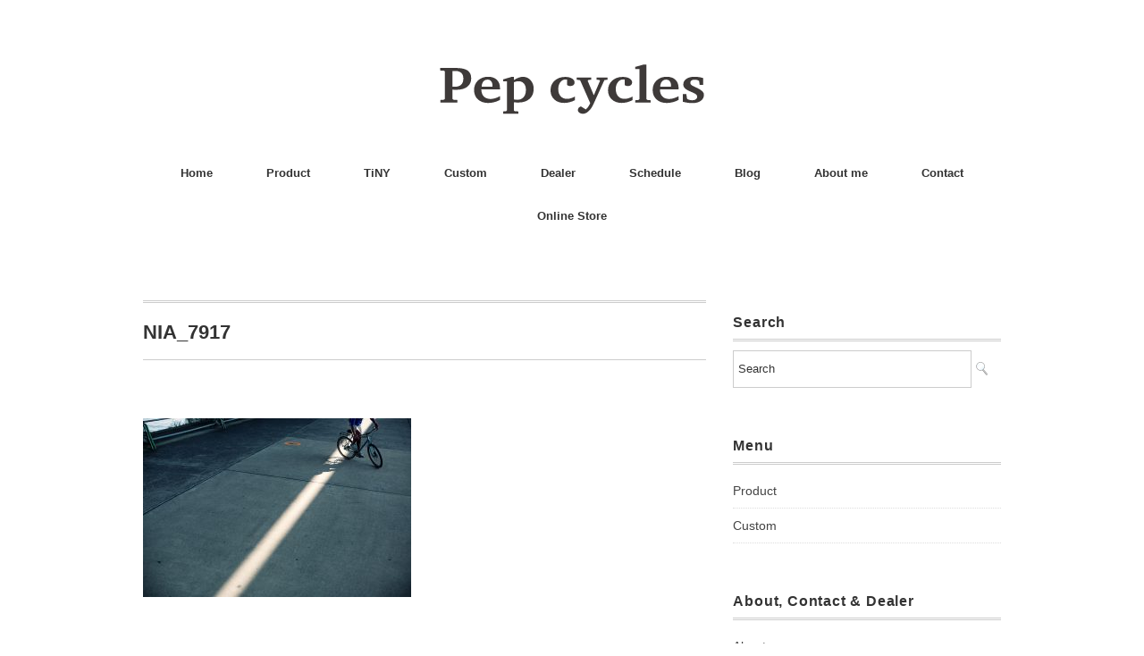

--- FILE ---
content_type: text/html; charset=UTF-8
request_url: http://pepcycles.com/nia_7917/
body_size: 126092
content:
<!DOCTYPE html>
<html lang="ja"
	prefix="og: https://ogp.me/ns#" >
<head>
<meta charset="UTF-8" />
<meta name="viewport" content="width=device-width, initial-scale=1.0">
<link rel="stylesheet" href="http://pepcycles.com/wp/wp-content/themes/minimaga/responsive.css" type="text/css" media="screen, print" />
<link rel="stylesheet" href="http://pepcycles.com/wp/wp-content/themes/minimaga/style.css" type="text/css" media="screen, print" />
<title>NIA_7917 | Pepcycles</title>

		<!-- All in One SEO 4.0.18 -->
		<meta name="google-site-verification" content="ijcOL40AjhTdItAVdF4N28dy70NQrakst7dF5SSwiPI" />
		<meta property="og:site_name" content="Pepcycles" />
		<meta property="og:type" content="article" />
		<meta property="og:title" content="NIA_7917 | Pepcycles" />
		<meta property="fb:admins" content="1059116344570351" />
		<meta property="article:published_time" content="2018-10-21T11:36:18Z" />
		<meta property="article:modified_time" content="2018-10-21T11:36:18Z" />
		<meta property="article:publisher" content="https://www.facebook.com/pepcycles/" />
		<meta property="twitter:card" content="summary" />
		<meta property="twitter:domain" content="pepcycles.com" />
		<meta property="twitter:title" content="NIA_7917 | Pepcycles" />
		<meta name="google" content="nositelinkssearchbox" />
		<script type="application/ld+json" class="aioseo-schema">
			{"@context":"https:\/\/schema.org","@graph":[{"@type":"WebSite","@id":"http:\/\/pepcycles.com\/#website","url":"http:\/\/pepcycles.com\/","name":"Pepcycles","description":"\u305a\u3063\u3068\u4e57\u308b\u3001\u305a\u3063\u3068\u697d\u3057\u3080","publisher":{"@id":"http:\/\/pepcycles.com\/#organization"}},{"@type":"Organization","@id":"http:\/\/pepcycles.com\/#organization","name":"Pepcycles","url":"http:\/\/pepcycles.com\/","sameAs":["https:\/\/www.facebook.com\/pepcycles\/"]},{"@type":"BreadcrumbList","@id":"http:\/\/pepcycles.com\/nia_7917\/#breadcrumblist","itemListElement":[{"@type":"ListItem","@id":"http:\/\/pepcycles.com\/#listItem","position":"1","item":{"@id":"http:\/\/pepcycles.com\/#item","name":"\u30db\u30fc\u30e0","description":"\u9577\u304f\u4e57\u308b\u3001\u9577\u304f\u697d\u3057\u3080\u3002\u4e57\u308a\u65b9\u306b\u5408\u308f\u305b\u3066\u81ea\u7531\u81ea\u5728\u306b\u30ab\u30b9\u30bf\u30de\u30a4\u30ba\u3002\u3042\u306a\u305f\u306e\u7406\u60f3\u306e\u81ea\u8ee2\u8eca\u306b\u8fd1\u3065\u3051\u308b\u3053\u3068\u304c\u3067\u304d\u307e\u3059\u3002","url":"http:\/\/pepcycles.com\/"},"nextItem":"http:\/\/pepcycles.com\/nia_7917\/#listItem"},{"@type":"ListItem","@id":"http:\/\/pepcycles.com\/nia_7917\/#listItem","position":"2","item":{"@id":"http:\/\/pepcycles.com\/nia_7917\/#item","name":"NIA_7917","url":"http:\/\/pepcycles.com\/nia_7917\/"},"previousItem":"http:\/\/pepcycles.com\/#listItem"}]},{"@type":"Person","@id":"http:\/\/pepcycles.com\/author\/wpmaster\/#author","url":"http:\/\/pepcycles.com\/author\/wpmaster\/","name":"wpmaster","image":{"@type":"ImageObject","@id":"http:\/\/pepcycles.com\/nia_7917\/#authorImage","url":"http:\/\/0.gravatar.com\/avatar\/613494a498b3fcdf88411fef00e04ef6?s=96&d=mm&r=g","width":"96","height":"96","caption":"wpmaster"}},{"@type":"ItemPage","@id":"http:\/\/pepcycles.com\/nia_7917\/#itempage","url":"http:\/\/pepcycles.com\/nia_7917\/","name":"NIA_7917 | Pepcycles","inLanguage":"ja","isPartOf":{"@id":"http:\/\/pepcycles.com\/#website"},"breadcrumb":{"@id":"http:\/\/pepcycles.com\/nia_7917\/#breadcrumblist"},"author":"http:\/\/pepcycles.com\/nia_7917\/#author","creator":"http:\/\/pepcycles.com\/nia_7917\/#author","datePublished":"2018-10-21T11:36:18+09:00","dateModified":"2018-10-21T11:36:18+09:00"}]}
		</script>
		<script type="text/javascript" >
			window.ga=window.ga||function(){(ga.q=ga.q||[]).push(arguments)};ga.l=+new Date;
			ga('create', "UA-109513829-1", 'auto');
			ga('send', 'pageview');
		</script>
		<script async src="https://www.google-analytics.com/analytics.js"></script>
		<!-- All in One SEO -->

<link rel='dns-prefetch' href='//ajax.googleapis.com' />
<link rel='dns-prefetch' href='//maxcdn.bootstrapcdn.com' />
<link rel='dns-prefetch' href='//s.w.org' />
<link rel="alternate" type="application/rss+xml" title="Pepcycles &raquo; フィード" href="http://pepcycles.com/feed/" />
<link rel="alternate" type="application/rss+xml" title="Pepcycles &raquo; コメントフィード" href="http://pepcycles.com/comments/feed/" />
<link rel='stylesheet' id='sbi_styles-css'  href='http://pepcycles.com/wp/wp-content/plugins/instagram-feed/css/sbi-styles.min.css?ver=6.2.1' type='text/css' media='all' />
<link rel='stylesheet' id='wp-block-library-css'  href='http://pepcycles.com/wp/wp-includes/css/dist/block-library/style.min.css?ver=5.4.18' type='text/css' media='all' />
<link rel='stylesheet' id='liquid-blocks-css'  href='http://pepcycles.com/wp/wp-content/plugins/liquid-blocks/css/block.css?ver=1.0.8' type='text/css' media='all' />
<link rel='stylesheet' id='contact-form-7-css'  href='http://pepcycles.com/wp/wp-content/plugins/contact-form-7/includes/css/styles.css?ver=5.3.2' type='text/css' media='all' />
<link rel='stylesheet' id='ctf_styles-css'  href='http://pepcycles.com/wp/wp-content/plugins/custom-twitter-feeds/css/ctf-styles.min.css?ver=2.1.2' type='text/css' media='all' />
<link rel='stylesheet' id='pz-linkcard-css'  href='//pepcycles.com/wp/wp-content/uploads/pz-linkcard/style.css?ver=5.4.18' type='text/css' media='all' />
<link rel='stylesheet' id='cff-css'  href='http://pepcycles.com/wp/wp-content/plugins/custom-facebook-feed/assets/css/cff-style.min.css?ver=4.2' type='text/css' media='all' />
<link rel='stylesheet' id='sb-font-awesome-css'  href='https://maxcdn.bootstrapcdn.com/font-awesome/4.7.0/css/font-awesome.min.css?ver=5.4.18' type='text/css' media='all' />
<link rel='stylesheet' id='wp-my-instagram-css'  href='http://pepcycles.com/wp/wp-content/plugins/wp-my-instagram/css/style.css?ver=1.0' type='text/css' media='all' />
<script type='text/javascript' src='//ajax.googleapis.com/ajax/libs/jquery/1.7.1/jquery.min.js?ver=1.7.1'></script>
<link rel='https://api.w.org/' href='http://pepcycles.com/wp-json/' />
<link rel="alternate" type="application/json+oembed" href="http://pepcycles.com/wp-json/oembed/1.0/embed?url=http%3A%2F%2Fpepcycles.com%2Fnia_7917%2F" />
<link rel="alternate" type="text/xml+oembed" href="http://pepcycles.com/wp-json/oembed/1.0/embed?url=http%3A%2F%2Fpepcycles.com%2Fnia_7917%2F&#038;format=xml" />
<link rel="icon" href="http://pepcycles.com/wp/wp-content/uploads/2017/11/cropped-icon-32x32.png" sizes="32x32" />
<link rel="icon" href="http://pepcycles.com/wp/wp-content/uploads/2017/11/cropped-icon-192x192.png" sizes="192x192" />
<link rel="apple-touch-icon" href="http://pepcycles.com/wp/wp-content/uploads/2017/11/cropped-icon-180x180.png" />
<meta name="msapplication-TileImage" content="http://pepcycles.com/wp/wp-content/uploads/2017/11/cropped-icon-270x270.png" />
	<meta name="facebook-domain-verification" content="frueevbr0dwlmotujxqnaxp9fn0gvv" />
</head>

<body class="attachment attachment-template-default single single-attachment postid-904 attachmentid-904 attachment-jpeg">

<!-- スクロールダウンヘッダー -->
<header class="cb-header header1">
<!-- トップナビゲーション -->
<nav id="nav" class="main-navigation" role="navigation">
<div class="menu-menu-container"><ul id="menu-menu" class="nav-menu"><li id="menu-item-63" class="menu-item menu-item-type-custom menu-item-object-custom menu-item-home menu-item-63"><a href="http://pepcycles.com">Home</a></li>
<li id="menu-item-67" class="menu-item menu-item-type-taxonomy menu-item-object-category menu-item-has-children menu-item-67"><a href="http://pepcycles.com/category/product/">Product</a>
<ul class="sub-menu">
	<li id="menu-item-2592" class="menu-item menu-item-type-post_type menu-item-object-page menu-item-2592"><a href="http://pepcycles.com/model-ns/">NSとは</a></li>
	<li id="menu-item-1278" class="menu-item menu-item-type-taxonomy menu-item-object-category menu-item-1278"><a href="http://pepcycles.com/category/product/detail/ns-s1/">NS-S1</a></li>
	<li id="menu-item-1587" class="menu-item menu-item-type-taxonomy menu-item-object-category menu-item-1587"><a href="http://pepcycles.com/category/product/detail/ns-fs/">NS-FS</a></li>
	<li id="menu-item-2640" class="menu-item menu-item-type-taxonomy menu-item-object-category menu-item-2640"><a href="http://pepcycles.com/category/product/gear/">Gear</a></li>
</ul>
</li>
<li id="menu-item-2911" class="menu-item menu-item-type-taxonomy menu-item-object-category menu-item-has-children menu-item-2911"><a href="http://pepcycles.com/category/tiny/">TiNY</a>
<ul class="sub-menu">
	<li id="menu-item-2922" class="menu-item menu-item-type-post_type menu-item-object-page menu-item-2922"><a href="http://pepcycles.com/about-tiny/">TiNYとは</a></li>
	<li id="menu-item-2974" class="menu-item menu-item-type-taxonomy menu-item-object-category menu-item-2974"><a href="http://pepcycles.com/category/tiny/trivet/">Trivet</a></li>
	<li id="menu-item-3028" class="menu-item menu-item-type-taxonomy menu-item-object-category menu-item-3028"><a href="http://pepcycles.com/category/tiny/table/">Table</a></li>
	<li id="menu-item-3168" class="menu-item menu-item-type-post_type menu-item-object-page menu-item-3168"><a href="http://pepcycles.com/tiny-dealer-list/">TiNY Dealer list</a></li>
</ul>
</li>
<li id="menu-item-65" class="menu-item menu-item-type-taxonomy menu-item-object-category menu-item-has-children menu-item-65"><a href="http://pepcycles.com/category/custom/">Custom</a>
<ul class="sub-menu">
	<li id="menu-item-2510" class="menu-item menu-item-type-taxonomy menu-item-object-category menu-item-2510"><a href="http://pepcycles.com/category/custom/urban/">Urban</a></li>
	<li id="menu-item-2511" class="menu-item menu-item-type-taxonomy menu-item-object-category menu-item-2511"><a href="http://pepcycles.com/category/custom/dirt/">Dirt</a></li>
	<li id="menu-item-2512" class="menu-item menu-item-type-taxonomy menu-item-object-category menu-item-2512"><a href="http://pepcycles.com/category/custom/road/">Road</a></li>
	<li id="menu-item-2513" class="menu-item menu-item-type-taxonomy menu-item-object-category menu-item-2513"><a href="http://pepcycles.com/category/custom/all/">All</a></li>
</ul>
</li>
<li id="menu-item-66" class="menu-item menu-item-type-taxonomy menu-item-object-category menu-item-has-children menu-item-66"><a href="http://pepcycles.com/category/dealer/">Dealer</a>
<ul class="sub-menu">
	<li id="menu-item-117" class="menu-item menu-item-type-post_type menu-item-object-page menu-item-117"><a href="http://pepcycles.com/dealer-list/">Dealer list</a></li>
	<li id="menu-item-97" class="menu-item menu-item-type-taxonomy menu-item-object-category menu-item-has-children menu-item-97"><a href="http://pepcycles.com/category/dealer/kanto/">関東</a>
	<ul class="sub-menu">
		<li id="menu-item-1171" class="menu-item menu-item-type-taxonomy menu-item-object-category menu-item-1171"><a href="http://pepcycles.com/category/dealer/kanto/tochigi/">栃木</a></li>
		<li id="menu-item-509" class="menu-item menu-item-type-taxonomy menu-item-object-category menu-item-509"><a href="http://pepcycles.com/category/dealer/kanto/saitama/">埼玉</a></li>
		<li id="menu-item-282" class="menu-item menu-item-type-taxonomy menu-item-object-category menu-item-282"><a href="http://pepcycles.com/category/dealer/kanto/chiba/">千葉</a></li>
		<li id="menu-item-80" class="menu-item menu-item-type-taxonomy menu-item-object-category menu-item-80"><a href="http://pepcycles.com/category/dealer/kanto/tokyo/">東京</a></li>
		<li id="menu-item-695" class="menu-item menu-item-type-taxonomy menu-item-object-category menu-item-695"><a href="http://pepcycles.com/category/dealer/kanto/kanagawa/">神奈川</a></li>
	</ul>
</li>
	<li id="menu-item-2208" class="menu-item menu-item-type-taxonomy menu-item-object-category menu-item-has-children menu-item-2208"><a href="http://pepcycles.com/category/dealer/tokai/">東海</a>
	<ul class="sub-menu">
		<li id="menu-item-409" class="menu-item menu-item-type-taxonomy menu-item-object-category menu-item-409"><a href="http://pepcycles.com/category/dealer/tokai/shizuoka/">静岡</a></li>
		<li id="menu-item-2013" class="menu-item menu-item-type-taxonomy menu-item-object-category menu-item-2013"><a href="http://pepcycles.com/category/dealer/tokai/aichi/">愛知</a></li>
		<li id="menu-item-501" class="menu-item menu-item-type-taxonomy menu-item-object-category menu-item-501"><a href="http://pepcycles.com/category/dealer/tokai/mie/">三重</a></li>
	</ul>
</li>
	<li id="menu-item-476" class="menu-item menu-item-type-taxonomy menu-item-object-category menu-item-has-children menu-item-476"><a href="http://pepcycles.com/category/dealer/kinki/">近畿</a>
	<ul class="sub-menu">
		<li id="menu-item-477" class="menu-item menu-item-type-taxonomy menu-item-object-category menu-item-477"><a href="http://pepcycles.com/category/dealer/kinki/kyoto/">京都</a></li>
		<li id="menu-item-510" class="menu-item menu-item-type-taxonomy menu-item-object-category menu-item-510"><a href="http://pepcycles.com/category/dealer/kinki/osaka/">大阪</a></li>
		<li id="menu-item-780" class="menu-item menu-item-type-taxonomy menu-item-object-category menu-item-780"><a href="http://pepcycles.com/category/dealer/kinki/hyogo/">兵庫</a></li>
		<li id="menu-item-2207" class="menu-item menu-item-type-taxonomy menu-item-object-category menu-item-2207"><a href="http://pepcycles.com/category/dealer/kinki/wakayama/">和歌山</a></li>
		<li id="menu-item-2316" class="menu-item menu-item-type-taxonomy menu-item-object-category menu-item-2316"><a href="http://pepcycles.com/category/dealer/kinki/siga/">滋賀</a></li>
	</ul>
</li>
	<li id="menu-item-410" class="menu-item menu-item-type-taxonomy menu-item-object-category menu-item-has-children menu-item-410"><a href="http://pepcycles.com/category/dealer/tyugoku/">中国</a>
	<ul class="sub-menu">
		<li id="menu-item-411" class="menu-item menu-item-type-taxonomy menu-item-object-category menu-item-411"><a href="http://pepcycles.com/category/dealer/tyugoku/hiroshima/">広島</a></li>
	</ul>
</li>
	<li id="menu-item-413" class="menu-item menu-item-type-taxonomy menu-item-object-category menu-item-has-children menu-item-413"><a href="http://pepcycles.com/category/dealer/kyusyu/">九州</a>
	<ul class="sub-menu">
		<li id="menu-item-414" class="menu-item menu-item-type-taxonomy menu-item-object-category menu-item-414"><a href="http://pepcycles.com/category/dealer/kyusyu/fukuoka/">福岡</a></li>
	</ul>
</li>
	<li id="menu-item-287" class="menu-item menu-item-type-post_type menu-item-object-page menu-item-287"><a href="http://pepcycles.com/lookfor/">取扱店募集</a></li>
</ul>
</li>
<li id="menu-item-2611" class="menu-item menu-item-type-post_type menu-item-object-page menu-item-2611"><a href="http://pepcycles.com/schedule/">Schedule</a></li>
<li id="menu-item-64" class="menu-item menu-item-type-taxonomy menu-item-object-category menu-item-has-children menu-item-64"><a href="http://pepcycles.com/category/blog/">Blog</a>
<ul class="sub-menu">
	<li id="menu-item-2258" class="menu-item menu-item-type-taxonomy menu-item-object-category menu-item-2258"><a href="http://pepcycles.com/category/blog/column/">Column</a></li>
	<li id="menu-item-821" class="menu-item menu-item-type-taxonomy menu-item-object-category menu-item-821"><a href="http://pepcycles.com/category/blog/news/">News</a></li>
	<li id="menu-item-1025" class="menu-item menu-item-type-taxonomy menu-item-object-category menu-item-1025"><a href="http://pepcycles.com/category/blog/ride-pep/">Ride / Pep</a></li>
	<li id="menu-item-1122" class="menu-item menu-item-type-taxonomy menu-item-object-category menu-item-1122"><a href="http://pepcycles.com/category/blog/shop-pep/">Shop / Pep</a></li>
	<li id="menu-item-612" class="menu-item menu-item-type-taxonomy menu-item-object-category menu-item-612"><a href="http://pepcycles.com/category/blog/test-ride/">Test Ride</a></li>
	<li id="menu-item-661" class="menu-item menu-item-type-taxonomy menu-item-object-category menu-item-661"><a href="http://pepcycles.com/category/blog/media/">Media</a></li>
</ul>
</li>
<li id="menu-item-61" class="menu-item menu-item-type-post_type menu-item-object-page menu-item-61"><a href="http://pepcycles.com/about-me/">About me</a></li>
<li id="menu-item-71" class="menu-item menu-item-type-post_type menu-item-object-page menu-item-71"><a href="http://pepcycles.com/contact/">Contact</a></li>
<li id="menu-item-2795" class="menu-item menu-item-type-post_type menu-item-object-page menu-item-2795"><a href="http://pepcycles.com/onlinestore/">Online Store</a></li>
</ul></div></nav>
</header>
<!-- / スクロールダウンヘッダー -->


<div class="topborder"></div>

<!-- ヘッダー -->
<header id="header">

<!-- ヘッダー中身 -->    
<div class="header-inner">

<!-- ロゴ -->
<!-- トップページ以外 -->
<div class="logo">
<a href="http://pepcycles.com" title="Pepcycles"><img src="http://pepcycles.com/wp/wp-content/uploads/pep_logo.svg" alt="Pepcycles" /></a>
</div>
<!-- / ロゴ -->

</div>    
<!-- / ヘッダー中身 -->    

</header>
<!-- / ヘッダー -->  
<div class="clear"></div>

<!-- トップナビゲーション -->
<nav id="nav" class="main-navigation" role="navigation">
<div class="menu-menu-container"><ul id="menu-menu-1" class="nav-menu"><li class="menu-item menu-item-type-custom menu-item-object-custom menu-item-home menu-item-63"><a href="http://pepcycles.com">Home</a></li>
<li class="menu-item menu-item-type-taxonomy menu-item-object-category menu-item-has-children menu-item-67"><a href="http://pepcycles.com/category/product/">Product</a>
<ul class="sub-menu">
	<li class="menu-item menu-item-type-post_type menu-item-object-page menu-item-2592"><a href="http://pepcycles.com/model-ns/">NSとは</a></li>
	<li class="menu-item menu-item-type-taxonomy menu-item-object-category menu-item-1278"><a href="http://pepcycles.com/category/product/detail/ns-s1/">NS-S1</a></li>
	<li class="menu-item menu-item-type-taxonomy menu-item-object-category menu-item-1587"><a href="http://pepcycles.com/category/product/detail/ns-fs/">NS-FS</a></li>
	<li class="menu-item menu-item-type-taxonomy menu-item-object-category menu-item-2640"><a href="http://pepcycles.com/category/product/gear/">Gear</a></li>
</ul>
</li>
<li class="menu-item menu-item-type-taxonomy menu-item-object-category menu-item-has-children menu-item-2911"><a href="http://pepcycles.com/category/tiny/">TiNY</a>
<ul class="sub-menu">
	<li class="menu-item menu-item-type-post_type menu-item-object-page menu-item-2922"><a href="http://pepcycles.com/about-tiny/">TiNYとは</a></li>
	<li class="menu-item menu-item-type-taxonomy menu-item-object-category menu-item-2974"><a href="http://pepcycles.com/category/tiny/trivet/">Trivet</a></li>
	<li class="menu-item menu-item-type-taxonomy menu-item-object-category menu-item-3028"><a href="http://pepcycles.com/category/tiny/table/">Table</a></li>
	<li class="menu-item menu-item-type-post_type menu-item-object-page menu-item-3168"><a href="http://pepcycles.com/tiny-dealer-list/">TiNY Dealer list</a></li>
</ul>
</li>
<li class="menu-item menu-item-type-taxonomy menu-item-object-category menu-item-has-children menu-item-65"><a href="http://pepcycles.com/category/custom/">Custom</a>
<ul class="sub-menu">
	<li class="menu-item menu-item-type-taxonomy menu-item-object-category menu-item-2510"><a href="http://pepcycles.com/category/custom/urban/">Urban</a></li>
	<li class="menu-item menu-item-type-taxonomy menu-item-object-category menu-item-2511"><a href="http://pepcycles.com/category/custom/dirt/">Dirt</a></li>
	<li class="menu-item menu-item-type-taxonomy menu-item-object-category menu-item-2512"><a href="http://pepcycles.com/category/custom/road/">Road</a></li>
	<li class="menu-item menu-item-type-taxonomy menu-item-object-category menu-item-2513"><a href="http://pepcycles.com/category/custom/all/">All</a></li>
</ul>
</li>
<li class="menu-item menu-item-type-taxonomy menu-item-object-category menu-item-has-children menu-item-66"><a href="http://pepcycles.com/category/dealer/">Dealer</a>
<ul class="sub-menu">
	<li class="menu-item menu-item-type-post_type menu-item-object-page menu-item-117"><a href="http://pepcycles.com/dealer-list/">Dealer list</a></li>
	<li class="menu-item menu-item-type-taxonomy menu-item-object-category menu-item-has-children menu-item-97"><a href="http://pepcycles.com/category/dealer/kanto/">関東</a>
	<ul class="sub-menu">
		<li class="menu-item menu-item-type-taxonomy menu-item-object-category menu-item-1171"><a href="http://pepcycles.com/category/dealer/kanto/tochigi/">栃木</a></li>
		<li class="menu-item menu-item-type-taxonomy menu-item-object-category menu-item-509"><a href="http://pepcycles.com/category/dealer/kanto/saitama/">埼玉</a></li>
		<li class="menu-item menu-item-type-taxonomy menu-item-object-category menu-item-282"><a href="http://pepcycles.com/category/dealer/kanto/chiba/">千葉</a></li>
		<li class="menu-item menu-item-type-taxonomy menu-item-object-category menu-item-80"><a href="http://pepcycles.com/category/dealer/kanto/tokyo/">東京</a></li>
		<li class="menu-item menu-item-type-taxonomy menu-item-object-category menu-item-695"><a href="http://pepcycles.com/category/dealer/kanto/kanagawa/">神奈川</a></li>
	</ul>
</li>
	<li class="menu-item menu-item-type-taxonomy menu-item-object-category menu-item-has-children menu-item-2208"><a href="http://pepcycles.com/category/dealer/tokai/">東海</a>
	<ul class="sub-menu">
		<li class="menu-item menu-item-type-taxonomy menu-item-object-category menu-item-409"><a href="http://pepcycles.com/category/dealer/tokai/shizuoka/">静岡</a></li>
		<li class="menu-item menu-item-type-taxonomy menu-item-object-category menu-item-2013"><a href="http://pepcycles.com/category/dealer/tokai/aichi/">愛知</a></li>
		<li class="menu-item menu-item-type-taxonomy menu-item-object-category menu-item-501"><a href="http://pepcycles.com/category/dealer/tokai/mie/">三重</a></li>
	</ul>
</li>
	<li class="menu-item menu-item-type-taxonomy menu-item-object-category menu-item-has-children menu-item-476"><a href="http://pepcycles.com/category/dealer/kinki/">近畿</a>
	<ul class="sub-menu">
		<li class="menu-item menu-item-type-taxonomy menu-item-object-category menu-item-477"><a href="http://pepcycles.com/category/dealer/kinki/kyoto/">京都</a></li>
		<li class="menu-item menu-item-type-taxonomy menu-item-object-category menu-item-510"><a href="http://pepcycles.com/category/dealer/kinki/osaka/">大阪</a></li>
		<li class="menu-item menu-item-type-taxonomy menu-item-object-category menu-item-780"><a href="http://pepcycles.com/category/dealer/kinki/hyogo/">兵庫</a></li>
		<li class="menu-item menu-item-type-taxonomy menu-item-object-category menu-item-2207"><a href="http://pepcycles.com/category/dealer/kinki/wakayama/">和歌山</a></li>
		<li class="menu-item menu-item-type-taxonomy menu-item-object-category menu-item-2316"><a href="http://pepcycles.com/category/dealer/kinki/siga/">滋賀</a></li>
	</ul>
</li>
	<li class="menu-item menu-item-type-taxonomy menu-item-object-category menu-item-has-children menu-item-410"><a href="http://pepcycles.com/category/dealer/tyugoku/">中国</a>
	<ul class="sub-menu">
		<li class="menu-item menu-item-type-taxonomy menu-item-object-category menu-item-411"><a href="http://pepcycles.com/category/dealer/tyugoku/hiroshima/">広島</a></li>
	</ul>
</li>
	<li class="menu-item menu-item-type-taxonomy menu-item-object-category menu-item-has-children menu-item-413"><a href="http://pepcycles.com/category/dealer/kyusyu/">九州</a>
	<ul class="sub-menu">
		<li class="menu-item menu-item-type-taxonomy menu-item-object-category menu-item-414"><a href="http://pepcycles.com/category/dealer/kyusyu/fukuoka/">福岡</a></li>
	</ul>
</li>
	<li class="menu-item menu-item-type-post_type menu-item-object-page menu-item-287"><a href="http://pepcycles.com/lookfor/">取扱店募集</a></li>
</ul>
</li>
<li class="menu-item menu-item-type-post_type menu-item-object-page menu-item-2611"><a href="http://pepcycles.com/schedule/">Schedule</a></li>
<li class="menu-item menu-item-type-taxonomy menu-item-object-category menu-item-has-children menu-item-64"><a href="http://pepcycles.com/category/blog/">Blog</a>
<ul class="sub-menu">
	<li class="menu-item menu-item-type-taxonomy menu-item-object-category menu-item-2258"><a href="http://pepcycles.com/category/blog/column/">Column</a></li>
	<li class="menu-item menu-item-type-taxonomy menu-item-object-category menu-item-821"><a href="http://pepcycles.com/category/blog/news/">News</a></li>
	<li class="menu-item menu-item-type-taxonomy menu-item-object-category menu-item-1025"><a href="http://pepcycles.com/category/blog/ride-pep/">Ride / Pep</a></li>
	<li class="menu-item menu-item-type-taxonomy menu-item-object-category menu-item-1122"><a href="http://pepcycles.com/category/blog/shop-pep/">Shop / Pep</a></li>
	<li class="menu-item menu-item-type-taxonomy menu-item-object-category menu-item-612"><a href="http://pepcycles.com/category/blog/test-ride/">Test Ride</a></li>
	<li class="menu-item menu-item-type-taxonomy menu-item-object-category menu-item-661"><a href="http://pepcycles.com/category/blog/media/">Media</a></li>
</ul>
</li>
<li class="menu-item menu-item-type-post_type menu-item-object-page menu-item-61"><a href="http://pepcycles.com/about-me/">About me</a></li>
<li class="menu-item menu-item-type-post_type menu-item-object-page menu-item-71"><a href="http://pepcycles.com/contact/">Contact</a></li>
<li class="menu-item menu-item-type-post_type menu-item-object-page menu-item-2795"><a href="http://pepcycles.com/onlinestore/">Online Store</a></li>
</ul></div></nav>

<!-- / トップナビゲーション -->
<div class="clear"></div>  
<!-- 全体warapper -->
<div class="wrapper">

<!-- メインwrap -->
<div id="main">

<!-- コンテンツブロック -->
<div class="row">

<!-- 本文エリア -->
<div class="twothird">

<!-- ページタイトル -->
<div class="pagetitle-single"></div>
<!-- / ページタイトル -->

<!-- ポスト -->
<article id="post-904" class="post-904 attachment type-attachment status-inherit hentry">

<!-- 投稿ループ -->

<!-- 記事タイトル -->
<h1 class="blog-title entry-title" itemprop="headline">NIA_7917</h1>
<!-- / 記事タイトル -->


<!-- ウィジェットエリア（シングルページタイトル下） -->
<div class="row">
<div class="singlebox">
</div>
</div>
<!-- / ウィジェットエリア（シングルページタイトル下） -->

<!-- 投稿記事本文 -->
<div class="single-contents">
<p class="attachment"><a href='http://pepcycles.com/wp/wp-content/uploads/NIA_7917.jpg'><img width="300" height="200" src="http://pepcycles.com/wp/wp-content/uploads/NIA_7917-300x200.jpg" class="attachment-medium size-medium" alt="" srcset="http://pepcycles.com/wp/wp-content/uploads/NIA_7917-300x200.jpg 300w, http://pepcycles.com/wp/wp-content/uploads/NIA_7917-768x512.jpg 768w, http://pepcycles.com/wp/wp-content/uploads/NIA_7917-1000x667.jpg 1000w, http://pepcycles.com/wp/wp-content/uploads/NIA_7917-420x280.jpg 420w, http://pepcycles.com/wp/wp-content/uploads/NIA_7917-1500x1000.jpg 1500w" sizes="(max-width: 300px) 100vw, 300px" /></a></p>
</div>
<!-- / 投稿記事本文 -->

<!-- 投稿が無い場合 -->
<!-- 投稿が無い場合 -->

<!-- / 投稿ループ -->



<!-- ウィジェットエリア（シングルページ記事直下） -->
<div class="row">
<div class="singlebox">
</div>
</div>
<!-- / ウィジェットエリア（シングルページ記事直下） -->



<!-- パンくずリスト -->
<div class="breadcrumb">
<div itemscope itemtype="//data-vocabulary.org/Breadcrumb">
<a href="http://pepcycles.com" itemprop="url">
<span itemprop="title">Home</span> </a> &rsaquo;</div>
</div>
<!-- / パンくずリスト -->

<!-- タグ -->
<div class="blog-foot">
<span itemprop="datePublished" class="date updated">2018-10-21</span> by <span class="vcard author"><span itemprop="author" itemscope itemtype="//schema.org/Person" class="fn"><span itemprop="name"><a href="http://pepcycles.com/author/wpmaster/">wpmaster</a></span></span></span>
<div class="tagcloud widget_tag_cloud"></div>
</div>
<!-- / タグ -->


<!-- ウィジェットエリア（シングルページ記事下（CTA）） -->
<div class="row">
<div class="singlebox">
</div>
</div>
<!-- / ウィジェットエリア（シングルページ記事下（CTA）） -->



<!-- ウィジェットエリア（シングルページ関連記事上） -->
<div class="row">
<div class="singlebox">
</div>
</div>
<!-- / ウィジェットエリア（シングルページ関連記事上） -->


<!-- 関連記事 -->
<div class="similar-head">関連記事</div>
<div class="similar">
<ul>
    <li><table class="similar-text"><tr><th><a href="http://pepcycles.com/2019/03/08/kurihara/"><img width="420" height="280" src="http://pepcycles.com/wp/wp-content/uploads/DSC_8460-420x280.jpg" class="attachment-420x280 size-420x280 wp-post-image" alt="" srcset="http://pepcycles.com/wp/wp-content/uploads/DSC_8460-420x280.jpg 420w, http://pepcycles.com/wp/wp-content/uploads/DSC_8460-300x200.jpg 300w, http://pepcycles.com/wp/wp-content/uploads/DSC_8460-768x512.jpg 768w, http://pepcycles.com/wp/wp-content/uploads/DSC_8460.jpg 1000w" sizes="(max-width: 420px) 100vw, 420px" /></a></th>
<td><a href="http://pepcycles.com/2019/03/08/kurihara/" title="栗原さん"> 栗原さん</a></td></tr></table></li>
<li><table class="similar-text"><tr><th><a href="http://pepcycles.com/2017/11/13/2017starlightcross/"><img width="420" height="280" src="http://pepcycles.com/wp/wp-content/uploads/DSC_2745s-420x280.jpg" class="attachment-420x280 size-420x280 wp-post-image" alt="" srcset="http://pepcycles.com/wp/wp-content/uploads/DSC_2745s-420x280.jpg 420w, http://pepcycles.com/wp/wp-content/uploads/DSC_2745s-300x200.jpg 300w, http://pepcycles.com/wp/wp-content/uploads/DSC_2745s-768x512.jpg 768w, http://pepcycles.com/wp/wp-content/uploads/DSC_2745s-1000x667.jpg 1000w, http://pepcycles.com/wp/wp-content/uploads/DSC_2745s.jpg 2000w" sizes="(max-width: 420px) 100vw, 420px" /></a></th>
<td><a href="http://pepcycles.com/2017/11/13/2017starlightcross/" title="スターライトクロス"> スターライトクロス</a></td></tr></table></li>
<li><table class="similar-text"><tr><th><a href="http://pepcycles.com/2020/09/25/news/"><img width="420" height="280" src="http://pepcycles.com/wp/wp-content/uploads/owabi-420x280.png" class="attachment-420x280 size-420x280 wp-post-image" alt="" /></a></th>
<td><a href="http://pepcycles.com/2020/09/25/news/" title="NS-S1入荷遅延のお知らせ"> NS-S1入荷遅延のお知らせ</a></td></tr></table></li>
<li><table class="similar-text"><tr><th><a href="http://pepcycles.com/2018/08/01/frg/"><img width="420" height="108" src="http://pepcycles.com/wp/wp-content/uploads/frg.jpg" class="attachment-420x280 size-420x280 wp-post-image" alt="" srcset="http://pepcycles.com/wp/wp-content/uploads/frg.jpg 761w, http://pepcycles.com/wp/wp-content/uploads/frg-300x77.jpg 300w" sizes="(max-width: 420px) 100vw, 420px" /></a></th>
<td><a href="http://pepcycles.com/2018/08/01/frg/" title="Freeride Gamesに出店します"> Freeride Gamesに出店します</a></td></tr></table></li>
<li><table class="similar-text"><tr><th><a href="http://pepcycles.com/2018/10/01/ss60km/"><img width="420" height="280" src="http://pepcycles.com/wp/wp-content/uploads/sDSC_7735-420x280.jpg" class="attachment-420x280 size-420x280 wp-post-image" alt="" srcset="http://pepcycles.com/wp/wp-content/uploads/sDSC_7735-420x280.jpg 420w, http://pepcycles.com/wp/wp-content/uploads/sDSC_7735-300x200.jpg 300w, http://pepcycles.com/wp/wp-content/uploads/sDSC_7735-768x512.jpg 768w, http://pepcycles.com/wp/wp-content/uploads/sDSC_7735.jpg 1000w" sizes="(max-width: 420px) 100vw, 420px" /></a></th>
<td><a href="http://pepcycles.com/2018/10/01/ss60km/" title="秋の王滝、SSで完走しました！"> 秋の王滝、SSで完走しました！</a></td></tr></table></li>
</ul>
</div>
<!-- / 関連記事 -->


<!-- コメントエリア -->



<!-- / コメントエリア -->



<!-- ウィジェットエリア（シングルページ最下部） -->
<div class="row">
<div class="singlebox">
</div>
</div>
<!-- / ウィジェットエリア（シングルページ最下部） -->

</article>
<!-- / ポスト -->

</div>
<!-- / 本文エリア -->


<!-- サイドエリア -->
<div class="third">

<!-- サイドバー -->
<div class="sidebar">

<!-- ウィジェットエリア（サイドバー上部） -->
<div class="sidebox">
<div id="search-2" class="widget widget_search"><div class="widget-title">Search</div><div class="search">
<form method="get" id="searchform" action="http://pepcycles.com">
<fieldset>
<input name="s" type="text" onfocus="if(this.value=='Search') this.value='';" onblur="if(this.value=='') this.value='Search';" value="Search" />
<button type="submit"></button>
</fieldset>
</form>
</div></div><div id="nav_menu-9" class="widget widget_nav_menu"><div class="widget-title">Menu</div><div class="menu-product-container"><ul id="menu-product" class="menu"><li id="menu-item-144" class="menu-item menu-item-type-taxonomy menu-item-object-category menu-item-144"><a href="http://pepcycles.com/category/product/">Product</a></li>
<li id="menu-item-142" class="menu-item menu-item-type-taxonomy menu-item-object-category menu-item-142"><a href="http://pepcycles.com/category/custom/">Custom</a></li>
</ul></div></div><div id="pages-3" class="widget widget_pages"><div class="widget-title">About, Contact &#038; Dealer</div>		<ul>
			<li class="page_item page-item-39"><a href="http://pepcycles.com/about-me/">About me</a></li>
<li class="page_item page-item-69"><a href="http://pepcycles.com/contact/">Contact</a></li>
<li class="page_item page-item-115"><a href="http://pepcycles.com/dealer-list/">Dealer list</a></li>
<li class="page_item page-item-2584"><a href="http://pepcycles.com/model-ns/">Model: NS</a></li>
<li class="page_item page-item-917"><a href="http://pepcycles.com/ns-d1/">NS-D1</a></li>
<li class="page_item page-item-1346"><a href="http://pepcycles.com/ns-s1/">NS-S1</a></li>
<li class="page_item page-item-2780"><a href="http://pepcycles.com/onlinestore/">Online Store</a></li>
<li class="page_item page-item-3166"><a href="http://pepcycles.com/tiny-dealer-list/">TiNY Dealer list</a></li>
<li class="page_item page-item-2920"><a href="http://pepcycles.com/about-tiny/">TiNYとは</a></li>
<li class="page_item page-item-285"><a href="http://pepcycles.com/lookfor/">取扱店募集</a></li>
<li class="page_item page-item-2609"><a href="http://pepcycles.com/schedule/">試乗会、出展情報</a></li>
		</ul>
			</div><div id="instagram-feed-widget-9" class="widget widget_instagram-feed-widget">
<div id="sb_instagram"  class="sbi sbi_mob_col_1 sbi_tab_col_2 sbi_col_3 sbi_width_resp" style="padding-bottom: 6px;" data-feedid="*2"  data-res="auto" data-cols="3" data-colsmobile="1" data-colstablet="2" data-num="6" data-nummobile="2" data-shortcode-atts="{&quot;feed&quot;:&quot;2&quot;}"  data-postid="904" data-locatornonce="a7b2e3cdb8" data-sbi-flags="favorLocal">
	<div class="sb_instagram_header "  style="padding: 3px;padding-bottom: 0; margin-bottom: 10px;"  >
	<a href="https://www.instagram.com/pepcycles/" target="_blank" rel="nofollow noopener"  title="@pepcycles" class="sbi_header_link">
		<div class="sbi_header_text sbi_no_bio">
			
			<h3>pepcycles</h3>
					</div>

					<div class="sbi_header_img"  data-avatar-url="https://scontent-itm1-1.xx.fbcdn.net/v/t51.2885-15/47377616_317712065500345_8464112004645257216_n.jpg?_nc_cat=110&ccb=1-7&_nc_sid=7d201b&_nc_ohc=4ley_qogaKcQ7kNvwFuK0FZ&_nc_oc=AdnOCXfJg8MuHSTnWO5FcbqLVoykzvYTxXMiUGviz32JBxM-dQ8t6Hiy1TmmcobIy2w&_nc_zt=23&_nc_ht=scontent-itm1-1.xx&edm=AL-3X8kEAAAA&oh=00_AffUS4EaQMBptu0g9kRDdrCWeAUasSXtV1M66Nmrwa-8pw&oe=68E692DF">
									<div class="sbi_header_img_hover"  ><svg class="sbi_new_logo fa-instagram fa-w-14" aria-hidden="true" data-fa-processed="" aria-label="Instagram" data-prefix="fab" data-icon="instagram" role="img" viewBox="0 0 448 512">
	                <path fill="currentColor" d="M224.1 141c-63.6 0-114.9 51.3-114.9 114.9s51.3 114.9 114.9 114.9S339 319.5 339 255.9 287.7 141 224.1 141zm0 189.6c-41.1 0-74.7-33.5-74.7-74.7s33.5-74.7 74.7-74.7 74.7 33.5 74.7 74.7-33.6 74.7-74.7 74.7zm146.4-194.3c0 14.9-12 26.8-26.8 26.8-14.9 0-26.8-12-26.8-26.8s12-26.8 26.8-26.8 26.8 12 26.8 26.8zm76.1 27.2c-1.7-35.9-9.9-67.7-36.2-93.9-26.2-26.2-58-34.4-93.9-36.2-37-2.1-147.9-2.1-184.9 0-35.8 1.7-67.6 9.9-93.9 36.1s-34.4 58-36.2 93.9c-2.1 37-2.1 147.9 0 184.9 1.7 35.9 9.9 67.7 36.2 93.9s58 34.4 93.9 36.2c37 2.1 147.9 2.1 184.9 0 35.9-1.7 67.7-9.9 93.9-36.2 26.2-26.2 34.4-58 36.2-93.9 2.1-37 2.1-147.8 0-184.8zM398.8 388c-7.8 19.6-22.9 34.7-42.6 42.6-29.5 11.7-99.5 9-132.1 9s-102.7 2.6-132.1-9c-19.6-7.8-34.7-22.9-42.6-42.6-11.7-29.5-9-99.5-9-132.1s-2.6-102.7 9-132.1c7.8-19.6 22.9-34.7 42.6-42.6 29.5-11.7 99.5-9 132.1-9s102.7-2.6 132.1 9c19.6 7.8 34.7 22.9 42.6 42.6 11.7 29.5 9 99.5 9 132.1s2.7 102.7-9 132.1z"></path>
	            </svg></div>
					<img  src="http://pepcycles.com/wp/wp-content/uploads/sb-instagram-feed-images/pepcycles.jpg" alt="Pep cycles" width="50" height="50">
											</div>
		
	</a>
</div>

    <div id="sbi_images"  style="padding: 3px;">
		<div class="sbi_item sbi_type_carousel sbi_new sbi_transition" id="sbi_17954708426841015" data-date="1753853171">
    <div class="sbi_photo_wrap">
        <a class="sbi_photo" href="https://www.instagram.com/p/DMuFr8YsKDV/" target="_blank" rel="noopener nofollow" data-full-res="https://scontent-itm1-1.cdninstagram.com/v/t39.30808-6/526184787_1317071520418084_6461977845128886781_n.jpg?stp=dst-jpg_e35_tt6&#038;_nc_cat=103&#038;ccb=1-7&#038;_nc_sid=18de74&#038;efg=eyJlZmdfdGFnIjoiQ0FST1VTRUxfSVRFTS5iZXN0X2ltYWdlX3VybGdlbi5DMyJ9&#038;_nc_ohc=KcLaz4QLuBMQ7kNvwF1CczZ&#038;_nc_oc=AdnL1verpj5jT4BvQayGM778eG6PWwMJDGbE064Zjah_1vJUFR7M_ROon_--HbauYKU&#038;_nc_zt=23&#038;_nc_ht=scontent-itm1-1.cdninstagram.com&#038;edm=AM6HXa8EAAAA&#038;_nc_gid=otupy9OpChkUEKmGJj2SGA&#038;oh=00_AfcyNl7kIwxDzMtXqztOcSlHIHPAp3jGRX7ezqhfVRGIaw&#038;oe=68E67D7C" data-img-src-set="{&quot;d&quot;:&quot;https:\/\/scontent-itm1-1.cdninstagram.com\/v\/t39.30808-6\/526184787_1317071520418084_6461977845128886781_n.jpg?stp=dst-jpg_e35_tt6&amp;_nc_cat=103&amp;ccb=1-7&amp;_nc_sid=18de74&amp;efg=eyJlZmdfdGFnIjoiQ0FST1VTRUxfSVRFTS5iZXN0X2ltYWdlX3VybGdlbi5DMyJ9&amp;_nc_ohc=KcLaz4QLuBMQ7kNvwF1CczZ&amp;_nc_oc=AdnL1verpj5jT4BvQayGM778eG6PWwMJDGbE064Zjah_1vJUFR7M_ROon_--HbauYKU&amp;_nc_zt=23&amp;_nc_ht=scontent-itm1-1.cdninstagram.com&amp;edm=AM6HXa8EAAAA&amp;_nc_gid=otupy9OpChkUEKmGJj2SGA&amp;oh=00_AfcyNl7kIwxDzMtXqztOcSlHIHPAp3jGRX7ezqhfVRGIaw&amp;oe=68E67D7C&quot;,&quot;150&quot;:&quot;https:\/\/scontent-itm1-1.cdninstagram.com\/v\/t39.30808-6\/526184787_1317071520418084_6461977845128886781_n.jpg?stp=dst-jpg_e35_tt6&amp;_nc_cat=103&amp;ccb=1-7&amp;_nc_sid=18de74&amp;efg=eyJlZmdfdGFnIjoiQ0FST1VTRUxfSVRFTS5iZXN0X2ltYWdlX3VybGdlbi5DMyJ9&amp;_nc_ohc=KcLaz4QLuBMQ7kNvwF1CczZ&amp;_nc_oc=AdnL1verpj5jT4BvQayGM778eG6PWwMJDGbE064Zjah_1vJUFR7M_ROon_--HbauYKU&amp;_nc_zt=23&amp;_nc_ht=scontent-itm1-1.cdninstagram.com&amp;edm=AM6HXa8EAAAA&amp;_nc_gid=otupy9OpChkUEKmGJj2SGA&amp;oh=00_AfcyNl7kIwxDzMtXqztOcSlHIHPAp3jGRX7ezqhfVRGIaw&amp;oe=68E67D7C&quot;,&quot;320&quot;:&quot;https:\/\/scontent-itm1-1.cdninstagram.com\/v\/t39.30808-6\/526184787_1317071520418084_6461977845128886781_n.jpg?stp=dst-jpg_e35_tt6&amp;_nc_cat=103&amp;ccb=1-7&amp;_nc_sid=18de74&amp;efg=eyJlZmdfdGFnIjoiQ0FST1VTRUxfSVRFTS5iZXN0X2ltYWdlX3VybGdlbi5DMyJ9&amp;_nc_ohc=KcLaz4QLuBMQ7kNvwF1CczZ&amp;_nc_oc=AdnL1verpj5jT4BvQayGM778eG6PWwMJDGbE064Zjah_1vJUFR7M_ROon_--HbauYKU&amp;_nc_zt=23&amp;_nc_ht=scontent-itm1-1.cdninstagram.com&amp;edm=AM6HXa8EAAAA&amp;_nc_gid=otupy9OpChkUEKmGJj2SGA&amp;oh=00_AfcyNl7kIwxDzMtXqztOcSlHIHPAp3jGRX7ezqhfVRGIaw&amp;oe=68E67D7C&quot;,&quot;640&quot;:&quot;https:\/\/scontent-itm1-1.cdninstagram.com\/v\/t39.30808-6\/526184787_1317071520418084_6461977845128886781_n.jpg?stp=dst-jpg_e35_tt6&amp;_nc_cat=103&amp;ccb=1-7&amp;_nc_sid=18de74&amp;efg=eyJlZmdfdGFnIjoiQ0FST1VTRUxfSVRFTS5iZXN0X2ltYWdlX3VybGdlbi5DMyJ9&amp;_nc_ohc=KcLaz4QLuBMQ7kNvwF1CczZ&amp;_nc_oc=AdnL1verpj5jT4BvQayGM778eG6PWwMJDGbE064Zjah_1vJUFR7M_ROon_--HbauYKU&amp;_nc_zt=23&amp;_nc_ht=scontent-itm1-1.cdninstagram.com&amp;edm=AM6HXa8EAAAA&amp;_nc_gid=otupy9OpChkUEKmGJj2SGA&amp;oh=00_AfcyNl7kIwxDzMtXqztOcSlHIHPAp3jGRX7ezqhfVRGIaw&amp;oe=68E67D7C&quot;}">
            <span class="sbi-screenreader">OMM BIKE Day 2
10周年のOMM LITE / BIKEに参加</span>
            <svg class="svg-inline--fa fa-clone fa-w-16 sbi_lightbox_carousel_icon" aria-hidden="true" aria-label="Clone" data-fa-proƒcessed="" data-prefix="far" data-icon="clone" role="img" xmlns="http://www.w3.org/2000/svg" viewBox="0 0 512 512">
	                <path fill="currentColor" d="M464 0H144c-26.51 0-48 21.49-48 48v48H48c-26.51 0-48 21.49-48 48v320c0 26.51 21.49 48 48 48h320c26.51 0 48-21.49 48-48v-48h48c26.51 0 48-21.49 48-48V48c0-26.51-21.49-48-48-48zM362 464H54a6 6 0 0 1-6-6V150a6 6 0 0 1 6-6h42v224c0 26.51 21.49 48 48 48h224v42a6 6 0 0 1-6 6zm96-96H150a6 6 0 0 1-6-6V54a6 6 0 0 1 6-6h308a6 6 0 0 1 6 6v308a6 6 0 0 1-6 6z"></path>
	            </svg>	                    <img src="http://pepcycles.com/wp/wp-content/plugins/instagram-feed/img/placeholder.png" alt="OMM BIKE Day 2
10周年のOMM LITE / BIKEに参加してきました！

二日目は初日以上に得点は気にせず...渡渉したり、美味しい物食べたり、ブルーベリー狩りしたりと楽しみ過ぎてしまい...結果は最下位!!

来年も全力で楽しみたいな😆">
        </a>
    </div>
</div><div class="sbi_item sbi_type_carousel sbi_new sbi_transition" id="sbi_17994291836667713" data-date="1753844256">
    <div class="sbi_photo_wrap">
        <a class="sbi_photo" href="https://www.instagram.com/p/DMt0rsCvIcF/" target="_blank" rel="noopener nofollow" data-full-res="https://scontent-itm1-1.cdninstagram.com/v/t39.30808-6/526010374_1317064340418802_3666251996954248459_n.jpg?stp=dst-jpg_e35_tt6&#038;_nc_cat=106&#038;ccb=1-7&#038;_nc_sid=18de74&#038;efg=eyJlZmdfdGFnIjoiQ0FST1VTRUxfSVRFTS5iZXN0X2ltYWdlX3VybGdlbi5DMyJ9&#038;_nc_ohc=ZDDaI2pGedUQ7kNvwEBtSCz&#038;_nc_oc=AdlzwVYMNgWx6LRwCi9-1ev89YfjKwbkk-6xdEop5nJCbobOL_nEc4LtrDV-I0Urc4k&#038;_nc_zt=23&#038;_nc_ht=scontent-itm1-1.cdninstagram.com&#038;edm=AM6HXa8EAAAA&#038;_nc_gid=otupy9OpChkUEKmGJj2SGA&#038;oh=00_Afdcs5a51XeqqQ3uiY6rTT-quuxCDiyJgRE-L8y1_dvE-Q&#038;oe=68E66797" data-img-src-set="{&quot;d&quot;:&quot;https:\/\/scontent-itm1-1.cdninstagram.com\/v\/t39.30808-6\/526010374_1317064340418802_3666251996954248459_n.jpg?stp=dst-jpg_e35_tt6&amp;_nc_cat=106&amp;ccb=1-7&amp;_nc_sid=18de74&amp;efg=eyJlZmdfdGFnIjoiQ0FST1VTRUxfSVRFTS5iZXN0X2ltYWdlX3VybGdlbi5DMyJ9&amp;_nc_ohc=ZDDaI2pGedUQ7kNvwEBtSCz&amp;_nc_oc=AdlzwVYMNgWx6LRwCi9-1ev89YfjKwbkk-6xdEop5nJCbobOL_nEc4LtrDV-I0Urc4k&amp;_nc_zt=23&amp;_nc_ht=scontent-itm1-1.cdninstagram.com&amp;edm=AM6HXa8EAAAA&amp;_nc_gid=otupy9OpChkUEKmGJj2SGA&amp;oh=00_Afdcs5a51XeqqQ3uiY6rTT-quuxCDiyJgRE-L8y1_dvE-Q&amp;oe=68E66797&quot;,&quot;150&quot;:&quot;https:\/\/scontent-itm1-1.cdninstagram.com\/v\/t39.30808-6\/526010374_1317064340418802_3666251996954248459_n.jpg?stp=dst-jpg_e35_tt6&amp;_nc_cat=106&amp;ccb=1-7&amp;_nc_sid=18de74&amp;efg=eyJlZmdfdGFnIjoiQ0FST1VTRUxfSVRFTS5iZXN0X2ltYWdlX3VybGdlbi5DMyJ9&amp;_nc_ohc=ZDDaI2pGedUQ7kNvwEBtSCz&amp;_nc_oc=AdlzwVYMNgWx6LRwCi9-1ev89YfjKwbkk-6xdEop5nJCbobOL_nEc4LtrDV-I0Urc4k&amp;_nc_zt=23&amp;_nc_ht=scontent-itm1-1.cdninstagram.com&amp;edm=AM6HXa8EAAAA&amp;_nc_gid=otupy9OpChkUEKmGJj2SGA&amp;oh=00_Afdcs5a51XeqqQ3uiY6rTT-quuxCDiyJgRE-L8y1_dvE-Q&amp;oe=68E66797&quot;,&quot;320&quot;:&quot;https:\/\/scontent-itm1-1.cdninstagram.com\/v\/t39.30808-6\/526010374_1317064340418802_3666251996954248459_n.jpg?stp=dst-jpg_e35_tt6&amp;_nc_cat=106&amp;ccb=1-7&amp;_nc_sid=18de74&amp;efg=eyJlZmdfdGFnIjoiQ0FST1VTRUxfSVRFTS5iZXN0X2ltYWdlX3VybGdlbi5DMyJ9&amp;_nc_ohc=ZDDaI2pGedUQ7kNvwEBtSCz&amp;_nc_oc=AdlzwVYMNgWx6LRwCi9-1ev89YfjKwbkk-6xdEop5nJCbobOL_nEc4LtrDV-I0Urc4k&amp;_nc_zt=23&amp;_nc_ht=scontent-itm1-1.cdninstagram.com&amp;edm=AM6HXa8EAAAA&amp;_nc_gid=otupy9OpChkUEKmGJj2SGA&amp;oh=00_Afdcs5a51XeqqQ3uiY6rTT-quuxCDiyJgRE-L8y1_dvE-Q&amp;oe=68E66797&quot;,&quot;640&quot;:&quot;https:\/\/scontent-itm1-1.cdninstagram.com\/v\/t39.30808-6\/526010374_1317064340418802_3666251996954248459_n.jpg?stp=dst-jpg_e35_tt6&amp;_nc_cat=106&amp;ccb=1-7&amp;_nc_sid=18de74&amp;efg=eyJlZmdfdGFnIjoiQ0FST1VTRUxfSVRFTS5iZXN0X2ltYWdlX3VybGdlbi5DMyJ9&amp;_nc_ohc=ZDDaI2pGedUQ7kNvwEBtSCz&amp;_nc_oc=AdlzwVYMNgWx6LRwCi9-1ev89YfjKwbkk-6xdEop5nJCbobOL_nEc4LtrDV-I0Urc4k&amp;_nc_zt=23&amp;_nc_ht=scontent-itm1-1.cdninstagram.com&amp;edm=AM6HXa8EAAAA&amp;_nc_gid=otupy9OpChkUEKmGJj2SGA&amp;oh=00_Afdcs5a51XeqqQ3uiY6rTT-quuxCDiyJgRE-L8y1_dvE-Q&amp;oe=68E66797&quot;}">
            <span class="sbi-screenreader">OMM BIKE Day 1
10周年のOMM LITE / BIKEに参加</span>
            <svg class="svg-inline--fa fa-clone fa-w-16 sbi_lightbox_carousel_icon" aria-hidden="true" aria-label="Clone" data-fa-proƒcessed="" data-prefix="far" data-icon="clone" role="img" xmlns="http://www.w3.org/2000/svg" viewBox="0 0 512 512">
	                <path fill="currentColor" d="M464 0H144c-26.51 0-48 21.49-48 48v48H48c-26.51 0-48 21.49-48 48v320c0 26.51 21.49 48 48 48h320c26.51 0 48-21.49 48-48v-48h48c26.51 0 48-21.49 48-48V48c0-26.51-21.49-48-48-48zM362 464H54a6 6 0 0 1-6-6V150a6 6 0 0 1 6-6h42v224c0 26.51 21.49 48 48 48h224v42a6 6 0 0 1-6 6zm96-96H150a6 6 0 0 1-6-6V54a6 6 0 0 1 6-6h308a6 6 0 0 1 6 6v308a6 6 0 0 1-6 6z"></path>
	            </svg>	                    <img src="http://pepcycles.com/wp/wp-content/plugins/instagram-feed/img/placeholder.png" alt="OMM BIKE Day 1
10周年のOMM LITE / BIKEに参加してきました！

OMMはロゲイニングイベント、地図とコンパスを使って、制限時間内にチェックポイントを巡り、得点を競うスポーツなんですが、得点はそっちのけで楽しそうなスポット、美味しい物を食べるスタイルで快晴の白馬を楽しみました！">
        </a>
    </div>
</div><div class="sbi_item sbi_type_carousel sbi_new sbi_transition" id="sbi_18024826073476643" data-date="1744799407">
    <div class="sbi_photo_wrap">
        <a class="sbi_photo" href="https://www.instagram.com/p/DIgRAPDsFry/" target="_blank" rel="noopener nofollow" data-full-res="https://scontent-itm1-1.cdninstagram.com/v/t39.30808-6/497850800_1253506376774599_8002712608440097029_n.jpg?stp=dst-jpg_e35_tt6&#038;_nc_cat=110&#038;ccb=1-7&#038;_nc_sid=18de74&#038;efg=eyJlZmdfdGFnIjoiQ0FST1VTRUxfSVRFTS5iZXN0X2ltYWdlX3VybGdlbi5DMyJ9&#038;_nc_ohc=Qoipf9Ov_EwQ7kNvwF3zML-&#038;_nc_oc=AdmDb7t0cL6Mj8BPitzdI6XaDCsc0oA7t9hbgL-jfpbd_2wznGHqJAsXdKsfJOvDI2g&#038;_nc_zt=23&#038;_nc_ht=scontent-itm1-1.cdninstagram.com&#038;edm=AM6HXa8EAAAA&#038;_nc_gid=otupy9OpChkUEKmGJj2SGA&#038;oh=00_Afe93IwcxLaFYAfJJjKfS4Rr_UYoTTxYNwcppwPI99ghdw&#038;oe=68E68000" data-img-src-set="{&quot;d&quot;:&quot;https:\/\/scontent-itm1-1.cdninstagram.com\/v\/t39.30808-6\/497850800_1253506376774599_8002712608440097029_n.jpg?stp=dst-jpg_e35_tt6&amp;_nc_cat=110&amp;ccb=1-7&amp;_nc_sid=18de74&amp;efg=eyJlZmdfdGFnIjoiQ0FST1VTRUxfSVRFTS5iZXN0X2ltYWdlX3VybGdlbi5DMyJ9&amp;_nc_ohc=Qoipf9Ov_EwQ7kNvwF3zML-&amp;_nc_oc=AdmDb7t0cL6Mj8BPitzdI6XaDCsc0oA7t9hbgL-jfpbd_2wznGHqJAsXdKsfJOvDI2g&amp;_nc_zt=23&amp;_nc_ht=scontent-itm1-1.cdninstagram.com&amp;edm=AM6HXa8EAAAA&amp;_nc_gid=otupy9OpChkUEKmGJj2SGA&amp;oh=00_Afe93IwcxLaFYAfJJjKfS4Rr_UYoTTxYNwcppwPI99ghdw&amp;oe=68E68000&quot;,&quot;150&quot;:&quot;https:\/\/scontent-itm1-1.cdninstagram.com\/v\/t39.30808-6\/497850800_1253506376774599_8002712608440097029_n.jpg?stp=dst-jpg_e35_tt6&amp;_nc_cat=110&amp;ccb=1-7&amp;_nc_sid=18de74&amp;efg=eyJlZmdfdGFnIjoiQ0FST1VTRUxfSVRFTS5iZXN0X2ltYWdlX3VybGdlbi5DMyJ9&amp;_nc_ohc=Qoipf9Ov_EwQ7kNvwF3zML-&amp;_nc_oc=AdmDb7t0cL6Mj8BPitzdI6XaDCsc0oA7t9hbgL-jfpbd_2wznGHqJAsXdKsfJOvDI2g&amp;_nc_zt=23&amp;_nc_ht=scontent-itm1-1.cdninstagram.com&amp;edm=AM6HXa8EAAAA&amp;_nc_gid=otupy9OpChkUEKmGJj2SGA&amp;oh=00_Afe93IwcxLaFYAfJJjKfS4Rr_UYoTTxYNwcppwPI99ghdw&amp;oe=68E68000&quot;,&quot;320&quot;:&quot;https:\/\/scontent-itm1-1.cdninstagram.com\/v\/t39.30808-6\/497850800_1253506376774599_8002712608440097029_n.jpg?stp=dst-jpg_e35_tt6&amp;_nc_cat=110&amp;ccb=1-7&amp;_nc_sid=18de74&amp;efg=eyJlZmdfdGFnIjoiQ0FST1VTRUxfSVRFTS5iZXN0X2ltYWdlX3VybGdlbi5DMyJ9&amp;_nc_ohc=Qoipf9Ov_EwQ7kNvwF3zML-&amp;_nc_oc=AdmDb7t0cL6Mj8BPitzdI6XaDCsc0oA7t9hbgL-jfpbd_2wznGHqJAsXdKsfJOvDI2g&amp;_nc_zt=23&amp;_nc_ht=scontent-itm1-1.cdninstagram.com&amp;edm=AM6HXa8EAAAA&amp;_nc_gid=otupy9OpChkUEKmGJj2SGA&amp;oh=00_Afe93IwcxLaFYAfJJjKfS4Rr_UYoTTxYNwcppwPI99ghdw&amp;oe=68E68000&quot;,&quot;640&quot;:&quot;https:\/\/scontent-itm1-1.cdninstagram.com\/v\/t39.30808-6\/497850800_1253506376774599_8002712608440097029_n.jpg?stp=dst-jpg_e35_tt6&amp;_nc_cat=110&amp;ccb=1-7&amp;_nc_sid=18de74&amp;efg=eyJlZmdfdGFnIjoiQ0FST1VTRUxfSVRFTS5iZXN0X2ltYWdlX3VybGdlbi5DMyJ9&amp;_nc_ohc=Qoipf9Ov_EwQ7kNvwF3zML-&amp;_nc_oc=AdmDb7t0cL6Mj8BPitzdI6XaDCsc0oA7t9hbgL-jfpbd_2wznGHqJAsXdKsfJOvDI2g&amp;_nc_zt=23&amp;_nc_ht=scontent-itm1-1.cdninstagram.com&amp;edm=AM6HXa8EAAAA&amp;_nc_gid=otupy9OpChkUEKmGJj2SGA&amp;oh=00_Afe93IwcxLaFYAfJJjKfS4Rr_UYoTTxYNwcppwPI99ghdw&amp;oe=68E68000&quot;}">
            <span class="sbi-screenreader">4月19日（土）・20日（日）に開催され</span>
            <svg class="svg-inline--fa fa-clone fa-w-16 sbi_lightbox_carousel_icon" aria-hidden="true" aria-label="Clone" data-fa-proƒcessed="" data-prefix="far" data-icon="clone" role="img" xmlns="http://www.w3.org/2000/svg" viewBox="0 0 512 512">
	                <path fill="currentColor" d="M464 0H144c-26.51 0-48 21.49-48 48v48H48c-26.51 0-48 21.49-48 48v320c0 26.51 21.49 48 48 48h320c26.51 0 48-21.49 48-48v-48h48c26.51 0 48-21.49 48-48V48c0-26.51-21.49-48-48-48zM362 464H54a6 6 0 0 1-6-6V150a6 6 0 0 1 6-6h42v224c0 26.51 21.49 48 48 48h224v42a6 6 0 0 1-6 6zm96-96H150a6 6 0 0 1-6-6V54a6 6 0 0 1 6-6h308a6 6 0 0 1 6 6v308a6 6 0 0 1-6 6z"></path>
	            </svg>	                    <img src="http://pepcycles.com/wp/wp-content/plugins/instagram-feed/img/placeholder.png" alt="4月19日（土）・20日（日）に開催される「サイクルモード東京」に出展される広島のグランピーさんのブースでPep cycles、TiNY製品をご購入いただけます！

グランピーさんのブースはグルメエリアのある東8ホール入口すぐのショップエリア、サイクルモードに行かれた際にはぜひGrumpyブースに遊びに行って下さいね！

https://www.cyclemode.net/cyclemode_shop_area/

#サイクルモード #東京ビッグサイト">
        </a>
    </div>
</div><div class="sbi_item sbi_type_video sbi_new sbi_transition" id="sbi_18067242970924696" data-date="1743056115">
    <div class="sbi_photo_wrap">
        <a class="sbi_photo" href="https://www.instagram.com/reel/DHsT2aVyHan/" target="_blank" rel="noopener nofollow" data-full-res="https://scontent-itm1-1.cdninstagram.com/v/t51.75761-15/486626352_18301742665212639_2194844425744098131_n.jpg?stp=dst-jpg_e35_tt6&#038;_nc_cat=109&#038;ccb=1-7&#038;_nc_sid=18de74&#038;efg=eyJlZmdfdGFnIjoiQ0xJUFMuYmVzdF9pbWFnZV91cmxnZW4uQzMifQ%3D%3D&#038;_nc_ohc=viG7bF5VVOMQ7kNvwFoz2Mt&#038;_nc_oc=Adn72b_mCg6Z5zovMIcJFbKvXBfESOpPG9a_ggnfznlLkXlIu4Q2N8a0dQmJKPsTqRk&#038;_nc_zt=23&#038;_nc_ht=scontent-itm1-1.cdninstagram.com&#038;edm=AM6HXa8EAAAA&#038;_nc_gid=otupy9OpChkUEKmGJj2SGA&#038;oh=00_Afdku8UNnINhhppAqBqV-AdNzGI5EEDZ-dhKSoCsLS53SA&#038;oe=68E66A10" data-img-src-set="{&quot;d&quot;:&quot;https:\/\/scontent-itm1-1.cdninstagram.com\/v\/t51.75761-15\/486626352_18301742665212639_2194844425744098131_n.jpg?stp=dst-jpg_e35_tt6&amp;_nc_cat=109&amp;ccb=1-7&amp;_nc_sid=18de74&amp;efg=eyJlZmdfdGFnIjoiQ0xJUFMuYmVzdF9pbWFnZV91cmxnZW4uQzMifQ%3D%3D&amp;_nc_ohc=viG7bF5VVOMQ7kNvwFoz2Mt&amp;_nc_oc=Adn72b_mCg6Z5zovMIcJFbKvXBfESOpPG9a_ggnfznlLkXlIu4Q2N8a0dQmJKPsTqRk&amp;_nc_zt=23&amp;_nc_ht=scontent-itm1-1.cdninstagram.com&amp;edm=AM6HXa8EAAAA&amp;_nc_gid=otupy9OpChkUEKmGJj2SGA&amp;oh=00_Afdku8UNnINhhppAqBqV-AdNzGI5EEDZ-dhKSoCsLS53SA&amp;oe=68E66A10&quot;,&quot;150&quot;:&quot;https:\/\/scontent-itm1-1.cdninstagram.com\/v\/t51.75761-15\/486626352_18301742665212639_2194844425744098131_n.jpg?stp=dst-jpg_e35_tt6&amp;_nc_cat=109&amp;ccb=1-7&amp;_nc_sid=18de74&amp;efg=eyJlZmdfdGFnIjoiQ0xJUFMuYmVzdF9pbWFnZV91cmxnZW4uQzMifQ%3D%3D&amp;_nc_ohc=viG7bF5VVOMQ7kNvwFoz2Mt&amp;_nc_oc=Adn72b_mCg6Z5zovMIcJFbKvXBfESOpPG9a_ggnfznlLkXlIu4Q2N8a0dQmJKPsTqRk&amp;_nc_zt=23&amp;_nc_ht=scontent-itm1-1.cdninstagram.com&amp;edm=AM6HXa8EAAAA&amp;_nc_gid=otupy9OpChkUEKmGJj2SGA&amp;oh=00_Afdku8UNnINhhppAqBqV-AdNzGI5EEDZ-dhKSoCsLS53SA&amp;oe=68E66A10&quot;,&quot;320&quot;:&quot;https:\/\/scontent-itm1-1.cdninstagram.com\/v\/t51.75761-15\/486626352_18301742665212639_2194844425744098131_n.jpg?stp=dst-jpg_e35_tt6&amp;_nc_cat=109&amp;ccb=1-7&amp;_nc_sid=18de74&amp;efg=eyJlZmdfdGFnIjoiQ0xJUFMuYmVzdF9pbWFnZV91cmxnZW4uQzMifQ%3D%3D&amp;_nc_ohc=viG7bF5VVOMQ7kNvwFoz2Mt&amp;_nc_oc=Adn72b_mCg6Z5zovMIcJFbKvXBfESOpPG9a_ggnfznlLkXlIu4Q2N8a0dQmJKPsTqRk&amp;_nc_zt=23&amp;_nc_ht=scontent-itm1-1.cdninstagram.com&amp;edm=AM6HXa8EAAAA&amp;_nc_gid=otupy9OpChkUEKmGJj2SGA&amp;oh=00_Afdku8UNnINhhppAqBqV-AdNzGI5EEDZ-dhKSoCsLS53SA&amp;oe=68E66A10&quot;,&quot;640&quot;:&quot;https:\/\/scontent-itm1-1.cdninstagram.com\/v\/t51.75761-15\/486626352_18301742665212639_2194844425744098131_n.jpg?stp=dst-jpg_e35_tt6&amp;_nc_cat=109&amp;ccb=1-7&amp;_nc_sid=18de74&amp;efg=eyJlZmdfdGFnIjoiQ0xJUFMuYmVzdF9pbWFnZV91cmxnZW4uQzMifQ%3D%3D&amp;_nc_ohc=viG7bF5VVOMQ7kNvwFoz2Mt&amp;_nc_oc=Adn72b_mCg6Z5zovMIcJFbKvXBfESOpPG9a_ggnfznlLkXlIu4Q2N8a0dQmJKPsTqRk&amp;_nc_zt=23&amp;_nc_ht=scontent-itm1-1.cdninstagram.com&amp;edm=AM6HXa8EAAAA&amp;_nc_gid=otupy9OpChkUEKmGJj2SGA&amp;oh=00_Afdku8UNnINhhppAqBqV-AdNzGI5EEDZ-dhKSoCsLS53SA&amp;oe=68E66A10&quot;}">
            <span class="sbi-screenreader">BICYCLE COFFEE!!</span>
            	        <svg style="color: rgba(255,255,255,1)" class="svg-inline--fa fa-play fa-w-14 sbi_playbtn" aria-label="Play" aria-hidden="true" data-fa-processed="" data-prefix="fa" data-icon="play" role="presentation" xmlns="http://www.w3.org/2000/svg" viewBox="0 0 448 512"><path fill="currentColor" d="M424.4 214.7L72.4 6.6C43.8-10.3 0 6.1 0 47.9V464c0 37.5 40.7 60.1 72.4 41.3l352-208c31.4-18.5 31.5-64.1 0-82.6z"></path></svg>            <img src="http://pepcycles.com/wp/wp-content/plugins/instagram-feed/img/placeholder.png" alt="BICYCLE COFFEE!!">
        </a>
    </div>
</div><div class="sbi_item sbi_type_image sbi_new sbi_transition" id="sbi_18084839707576617" data-date="1738146608">
    <div class="sbi_photo_wrap">
        <a class="sbi_photo" href="https://www.instagram.com/p/DFZ_y5HNxdJ/" target="_blank" rel="noopener nofollow" data-full-res="https://scontent-itm1-1.cdninstagram.com/v/t39.30808-6/494460305_1242887464503157_870155835064346193_n.jpg?stp=dst-jpg_e35_tt6&#038;_nc_cat=111&#038;ccb=1-7&#038;_nc_sid=18de74&#038;efg=eyJlZmdfdGFnIjoiRkVFRC5iZXN0X2ltYWdlX3VybGdlbi5DMyJ9&#038;_nc_ohc=1K7CxPE3-dYQ7kNvwHam-iK&#038;_nc_oc=Adkf63gI_5EtQLkvFjKDTh_Inx_1klDWumPIpHYbco6bPc-XnSDIcTmv9ZIOUfGAWHY&#038;_nc_zt=23&#038;_nc_ht=scontent-itm1-1.cdninstagram.com&#038;edm=AM6HXa8EAAAA&#038;_nc_gid=otupy9OpChkUEKmGJj2SGA&#038;oh=00_Afcr3PWydmhqV7GzPYH1q-4gXIIPptWc4UeqTNAH-jLHuA&#038;oe=68E66B47" data-img-src-set="{&quot;d&quot;:&quot;https:\/\/scontent-itm1-1.cdninstagram.com\/v\/t39.30808-6\/494460305_1242887464503157_870155835064346193_n.jpg?stp=dst-jpg_e35_tt6&amp;_nc_cat=111&amp;ccb=1-7&amp;_nc_sid=18de74&amp;efg=eyJlZmdfdGFnIjoiRkVFRC5iZXN0X2ltYWdlX3VybGdlbi5DMyJ9&amp;_nc_ohc=1K7CxPE3-dYQ7kNvwHam-iK&amp;_nc_oc=Adkf63gI_5EtQLkvFjKDTh_Inx_1klDWumPIpHYbco6bPc-XnSDIcTmv9ZIOUfGAWHY&amp;_nc_zt=23&amp;_nc_ht=scontent-itm1-1.cdninstagram.com&amp;edm=AM6HXa8EAAAA&amp;_nc_gid=otupy9OpChkUEKmGJj2SGA&amp;oh=00_Afcr3PWydmhqV7GzPYH1q-4gXIIPptWc4UeqTNAH-jLHuA&amp;oe=68E66B47&quot;,&quot;150&quot;:&quot;https:\/\/scontent-itm1-1.cdninstagram.com\/v\/t39.30808-6\/494460305_1242887464503157_870155835064346193_n.jpg?stp=dst-jpg_e35_tt6&amp;_nc_cat=111&amp;ccb=1-7&amp;_nc_sid=18de74&amp;efg=eyJlZmdfdGFnIjoiRkVFRC5iZXN0X2ltYWdlX3VybGdlbi5DMyJ9&amp;_nc_ohc=1K7CxPE3-dYQ7kNvwHam-iK&amp;_nc_oc=Adkf63gI_5EtQLkvFjKDTh_Inx_1klDWumPIpHYbco6bPc-XnSDIcTmv9ZIOUfGAWHY&amp;_nc_zt=23&amp;_nc_ht=scontent-itm1-1.cdninstagram.com&amp;edm=AM6HXa8EAAAA&amp;_nc_gid=otupy9OpChkUEKmGJj2SGA&amp;oh=00_Afcr3PWydmhqV7GzPYH1q-4gXIIPptWc4UeqTNAH-jLHuA&amp;oe=68E66B47&quot;,&quot;320&quot;:&quot;https:\/\/scontent-itm1-1.cdninstagram.com\/v\/t39.30808-6\/494460305_1242887464503157_870155835064346193_n.jpg?stp=dst-jpg_e35_tt6&amp;_nc_cat=111&amp;ccb=1-7&amp;_nc_sid=18de74&amp;efg=eyJlZmdfdGFnIjoiRkVFRC5iZXN0X2ltYWdlX3VybGdlbi5DMyJ9&amp;_nc_ohc=1K7CxPE3-dYQ7kNvwHam-iK&amp;_nc_oc=Adkf63gI_5EtQLkvFjKDTh_Inx_1klDWumPIpHYbco6bPc-XnSDIcTmv9ZIOUfGAWHY&amp;_nc_zt=23&amp;_nc_ht=scontent-itm1-1.cdninstagram.com&amp;edm=AM6HXa8EAAAA&amp;_nc_gid=otupy9OpChkUEKmGJj2SGA&amp;oh=00_Afcr3PWydmhqV7GzPYH1q-4gXIIPptWc4UeqTNAH-jLHuA&amp;oe=68E66B47&quot;,&quot;640&quot;:&quot;https:\/\/scontent-itm1-1.cdninstagram.com\/v\/t39.30808-6\/494460305_1242887464503157_870155835064346193_n.jpg?stp=dst-jpg_e35_tt6&amp;_nc_cat=111&amp;ccb=1-7&amp;_nc_sid=18de74&amp;efg=eyJlZmdfdGFnIjoiRkVFRC5iZXN0X2ltYWdlX3VybGdlbi5DMyJ9&amp;_nc_ohc=1K7CxPE3-dYQ7kNvwHam-iK&amp;_nc_oc=Adkf63gI_5EtQLkvFjKDTh_Inx_1klDWumPIpHYbco6bPc-XnSDIcTmv9ZIOUfGAWHY&amp;_nc_zt=23&amp;_nc_ht=scontent-itm1-1.cdninstagram.com&amp;edm=AM6HXa8EAAAA&amp;_nc_gid=otupy9OpChkUEKmGJj2SGA&amp;oh=00_Afcr3PWydmhqV7GzPYH1q-4gXIIPptWc4UeqTNAH-jLHuA&amp;oe=68E66B47&quot;}">
            <span class="sbi-screenreader"></span>
            	                    <img src="http://pepcycles.com/wp/wp-content/plugins/instagram-feed/img/placeholder.png" alt="ウェブストア限定
TOPO DESIGNSのハンドルバーバッグ、フレームバッグ、ウエストバッグなどなど、在庫に限り10％オフのセールを開催！さらに送料も無料です！！

https://pepcycles.base.shop">
        </a>
    </div>
</div><div class="sbi_item sbi_type_carousel sbi_new sbi_transition" id="sbi_17877396603229631" data-date="1735657150">
    <div class="sbi_photo_wrap">
        <a class="sbi_photo" href="https://www.instagram.com/p/DEPziATifNR/" target="_blank" rel="noopener nofollow" data-full-res="https://scontent-itm1-1.cdninstagram.com/v/t39.30808-6/494968374_1242541327871104_3293276989511524327_n.jpg?stp=dst-jpg_e35_tt6&#038;_nc_cat=107&#038;ccb=1-7&#038;_nc_sid=18de74&#038;efg=eyJlZmdfdGFnIjoiQ0FST1VTRUxfSVRFTS5iZXN0X2ltYWdlX3VybGdlbi5DMyJ9&#038;_nc_ohc=oMYEsoz5IAkQ7kNvwEehVo0&#038;_nc_oc=AdlTNiP5ogQsTDIrBe9C5eFtAjw6LdgftyFdEY_wnCAV0-gWWzHuiT638hJE_KFDAAw&#038;_nc_zt=23&#038;_nc_ht=scontent-itm1-1.cdninstagram.com&#038;edm=AM6HXa8EAAAA&#038;_nc_gid=otupy9OpChkUEKmGJj2SGA&#038;oh=00_AfdbCcgMJjW9viJ94Y1vHH1C35F-MvmNR_WU9RQ7Jkf_Rw&#038;oe=68E68075" data-img-src-set="{&quot;d&quot;:&quot;https:\/\/scontent-itm1-1.cdninstagram.com\/v\/t39.30808-6\/494968374_1242541327871104_3293276989511524327_n.jpg?stp=dst-jpg_e35_tt6&amp;_nc_cat=107&amp;ccb=1-7&amp;_nc_sid=18de74&amp;efg=eyJlZmdfdGFnIjoiQ0FST1VTRUxfSVRFTS5iZXN0X2ltYWdlX3VybGdlbi5DMyJ9&amp;_nc_ohc=oMYEsoz5IAkQ7kNvwEehVo0&amp;_nc_oc=AdlTNiP5ogQsTDIrBe9C5eFtAjw6LdgftyFdEY_wnCAV0-gWWzHuiT638hJE_KFDAAw&amp;_nc_zt=23&amp;_nc_ht=scontent-itm1-1.cdninstagram.com&amp;edm=AM6HXa8EAAAA&amp;_nc_gid=otupy9OpChkUEKmGJj2SGA&amp;oh=00_AfdbCcgMJjW9viJ94Y1vHH1C35F-MvmNR_WU9RQ7Jkf_Rw&amp;oe=68E68075&quot;,&quot;150&quot;:&quot;https:\/\/scontent-itm1-1.cdninstagram.com\/v\/t39.30808-6\/494968374_1242541327871104_3293276989511524327_n.jpg?stp=dst-jpg_e35_tt6&amp;_nc_cat=107&amp;ccb=1-7&amp;_nc_sid=18de74&amp;efg=eyJlZmdfdGFnIjoiQ0FST1VTRUxfSVRFTS5iZXN0X2ltYWdlX3VybGdlbi5DMyJ9&amp;_nc_ohc=oMYEsoz5IAkQ7kNvwEehVo0&amp;_nc_oc=AdlTNiP5ogQsTDIrBe9C5eFtAjw6LdgftyFdEY_wnCAV0-gWWzHuiT638hJE_KFDAAw&amp;_nc_zt=23&amp;_nc_ht=scontent-itm1-1.cdninstagram.com&amp;edm=AM6HXa8EAAAA&amp;_nc_gid=otupy9OpChkUEKmGJj2SGA&amp;oh=00_AfdbCcgMJjW9viJ94Y1vHH1C35F-MvmNR_WU9RQ7Jkf_Rw&amp;oe=68E68075&quot;,&quot;320&quot;:&quot;https:\/\/scontent-itm1-1.cdninstagram.com\/v\/t39.30808-6\/494968374_1242541327871104_3293276989511524327_n.jpg?stp=dst-jpg_e35_tt6&amp;_nc_cat=107&amp;ccb=1-7&amp;_nc_sid=18de74&amp;efg=eyJlZmdfdGFnIjoiQ0FST1VTRUxfSVRFTS5iZXN0X2ltYWdlX3VybGdlbi5DMyJ9&amp;_nc_ohc=oMYEsoz5IAkQ7kNvwEehVo0&amp;_nc_oc=AdlTNiP5ogQsTDIrBe9C5eFtAjw6LdgftyFdEY_wnCAV0-gWWzHuiT638hJE_KFDAAw&amp;_nc_zt=23&amp;_nc_ht=scontent-itm1-1.cdninstagram.com&amp;edm=AM6HXa8EAAAA&amp;_nc_gid=otupy9OpChkUEKmGJj2SGA&amp;oh=00_AfdbCcgMJjW9viJ94Y1vHH1C35F-MvmNR_WU9RQ7Jkf_Rw&amp;oe=68E68075&quot;,&quot;640&quot;:&quot;https:\/\/scontent-itm1-1.cdninstagram.com\/v\/t39.30808-6\/494968374_1242541327871104_3293276989511524327_n.jpg?stp=dst-jpg_e35_tt6&amp;_nc_cat=107&amp;ccb=1-7&amp;_nc_sid=18de74&amp;efg=eyJlZmdfdGFnIjoiQ0FST1VTRUxfSVRFTS5iZXN0X2ltYWdlX3VybGdlbi5DMyJ9&amp;_nc_ohc=oMYEsoz5IAkQ7kNvwEehVo0&amp;_nc_oc=AdlTNiP5ogQsTDIrBe9C5eFtAjw6LdgftyFdEY_wnCAV0-gWWzHuiT638hJE_KFDAAw&amp;_nc_zt=23&amp;_nc_ht=scontent-itm1-1.cdninstagram.com&amp;edm=AM6HXa8EAAAA&amp;_nc_gid=otupy9OpChkUEKmGJj2SGA&amp;oh=00_AfdbCcgMJjW9viJ94Y1vHH1C35F-MvmNR_WU9RQ7Jkf_Rw&amp;oe=68E68075&quot;}">
            <span class="sbi-screenreader">Happy new year!!

New Year Sale開催！

Pep cycl</span>
            <svg class="svg-inline--fa fa-clone fa-w-16 sbi_lightbox_carousel_icon" aria-hidden="true" aria-label="Clone" data-fa-proƒcessed="" data-prefix="far" data-icon="clone" role="img" xmlns="http://www.w3.org/2000/svg" viewBox="0 0 512 512">
	                <path fill="currentColor" d="M464 0H144c-26.51 0-48 21.49-48 48v48H48c-26.51 0-48 21.49-48 48v320c0 26.51 21.49 48 48 48h320c26.51 0 48-21.49 48-48v-48h48c26.51 0 48-21.49 48-48V48c0-26.51-21.49-48-48-48zM362 464H54a6 6 0 0 1-6-6V150a6 6 0 0 1 6-6h42v224c0 26.51 21.49 48 48 48h224v42a6 6 0 0 1-6 6zm96-96H150a6 6 0 0 1-6-6V54a6 6 0 0 1 6-6h308a6 6 0 0 1 6 6v308a6 6 0 0 1-6 6z"></path>
	            </svg>	                    <img src="http://pepcycles.com/wp/wp-content/plugins/instagram-feed/img/placeholder.png" alt="Happy new year!!

New Year Sale開催！

Pep cycles / TiNYの通販サイトのご利用の際、10%引き
になるクーポンコードを配布中
ご利用は元旦0時より1月5日23時59分まで

クーポンコード：NYS2025
ご購入の際に上記コードを入力してください。

https://pepcycles.base.shop

※2025/01/01 00:00 〜 2025/01/05 23:59までご利用いただけます。
※発送は1月6日以降となりますのでご了承下さい。
※送料が別途発生します。">
        </a>
    </div>
</div>    </div>

	<div id="sbi_load" >

	
			<span class="sbi_follow_btn sbi_custom">
        <a href="https://www.instagram.com/pepcycles/" style="background: rgb(64,139,209);" target="_blank" rel="nofollow noopener">
            <svg class="svg-inline--fa fa-instagram fa-w-14" aria-hidden="true" data-fa-processed="" aria-label="Instagram" data-prefix="fab" data-icon="instagram" role="img" viewBox="0 0 448 512">
	                <path fill="currentColor" d="M224.1 141c-63.6 0-114.9 51.3-114.9 114.9s51.3 114.9 114.9 114.9S339 319.5 339 255.9 287.7 141 224.1 141zm0 189.6c-41.1 0-74.7-33.5-74.7-74.7s33.5-74.7 74.7-74.7 74.7 33.5 74.7 74.7-33.6 74.7-74.7 74.7zm146.4-194.3c0 14.9-12 26.8-26.8 26.8-14.9 0-26.8-12-26.8-26.8s12-26.8 26.8-26.8 26.8 12 26.8 26.8zm76.1 27.2c-1.7-35.9-9.9-67.7-36.2-93.9-26.2-26.2-58-34.4-93.9-36.2-37-2.1-147.9-2.1-184.9 0-35.8 1.7-67.6 9.9-93.9 36.1s-34.4 58-36.2 93.9c-2.1 37-2.1 147.9 0 184.9 1.7 35.9 9.9 67.7 36.2 93.9s58 34.4 93.9 36.2c37 2.1 147.9 2.1 184.9 0 35.9-1.7 67.7-9.9 93.9-36.2 26.2-26.2 34.4-58 36.2-93.9 2.1-37 2.1-147.8 0-184.8zM398.8 388c-7.8 19.6-22.9 34.7-42.6 42.6-29.5 11.7-99.5 9-132.1 9s-102.7 2.6-132.1-9c-19.6-7.8-34.7-22.9-42.6-42.6-11.7-29.5-9-99.5-9-132.1s-2.6-102.7 9-132.1c7.8-19.6 22.9-34.7 42.6-42.6 29.5-11.7 99.5-9 132.1-9s102.7-2.6 132.1 9c19.6 7.8 34.7 22.9 42.6 42.6 11.7 29.5 9 99.5 9 132.1s2.7 102.7-9 132.1z"></path>
	            </svg>            <span>Instagram でフォロー</span>
        </a>
    </span>
	
</div>

	    <span class="sbi_resized_image_data" data-feed-id="*2" data-resized="{&quot;17994291836667713&quot;:{&quot;id&quot;:&quot;526010374_1317064340418802_3666251996954248459_n&quot;,&quot;ratio&quot;:&quot;1.00&quot;,&quot;sizes&quot;:{&quot;full&quot;:640,&quot;low&quot;:320,&quot;thumb&quot;:150}},&quot;17954708426841015&quot;:{&quot;id&quot;:&quot;526184787_1317071520418084_6461977845128886781_n&quot;,&quot;ratio&quot;:&quot;1.00&quot;,&quot;sizes&quot;:{&quot;full&quot;:640,&quot;low&quot;:320,&quot;thumb&quot;:150}},&quot;17877396603229631&quot;:{&quot;id&quot;:&quot;471858290_1140393114752593_460764298372830020_n&quot;,&quot;ratio&quot;:&quot;1.00&quot;,&quot;sizes&quot;:{&quot;full&quot;:640,&quot;low&quot;:320,&quot;thumb&quot;:150}},&quot;18084839707576617&quot;:{&quot;id&quot;:&quot;475279147_1162176879240883_7994699577369273333_n&quot;,&quot;ratio&quot;:&quot;1.00&quot;,&quot;sizes&quot;:{&quot;full&quot;:640,&quot;low&quot;:320,&quot;thumb&quot;:150}},&quot;18067242970924696&quot;:{&quot;id&quot;:&quot;486626352_18301742665212639_2194844425744098131_n&quot;,&quot;ratio&quot;:&quot;0.56&quot;,&quot;sizes&quot;:{&quot;full&quot;:640,&quot;low&quot;:320,&quot;thumb&quot;:150}},&quot;18024826073476643&quot;:{&quot;id&quot;:&quot;491470972_1228180529307184_5693663679327594551_n&quot;,&quot;ratio&quot;:&quot;1.00&quot;,&quot;sizes&quot;:{&quot;full&quot;:640,&quot;low&quot;:320,&quot;thumb&quot;:150}}}">
	</span>
	</div>

</div><div id="instagram-feed-widget-10" class="widget widget_instagram-feed-widget">
<div id="sb_instagram"  class="sbi sbi_mob_col_1 sbi_tab_col_2 sbi_col_3 sbi_width_resp" style="padding-bottom: 6px;" data-feedid="*3"  data-res="auto" data-cols="3" data-colsmobile="1" data-colstablet="2" data-num="6" data-nummobile="2" data-shortcode-atts="{&quot;feed&quot;:&quot;3&quot;}"  data-postid="904" data-locatornonce="fa28e61b36" data-sbi-flags="favorLocal">
	<div class="sb_instagram_header "  style="padding: 3px;padding-bottom: 0; margin-bottom: 10px;"  >
	<a href="https://www.instagram.com/tiny_by_pepcycles/" target="_blank" rel="nofollow noopener"  title="@tiny_by_pepcycles" class="sbi_header_link">
		<div class="sbi_header_text sbi_no_bio">
			
			<h3>tiny_by_pepcycles</h3>
					</div>

					<div class="sbi_header_img"  data-avatar-url="https://scontent-itm1-1.xx.fbcdn.net/v/t51.2885-15/387719409_865910135086862_2535319212907433905_n.jpg?_nc_cat=108&ccb=1-7&_nc_sid=7d201b&_nc_ohc=ZU8yRdVcyhMQ7kNvwFMatA7&_nc_oc=Adk8giFBNapIJe7dl3K9avI0h5xBzKuF_J5IZvTRapFQRFXiZIY3BgGADcOU7SC88VQ&_nc_zt=23&_nc_ht=scontent-itm1-1.xx&edm=AL-3X8kEAAAA&oh=00_AfdT1gyJ2X4ewwGvpGLEZM6WoFOKj5miWoeUc8lu7s0bNg&oe=68E67177">
									<div class="sbi_header_img_hover"  ><svg class="sbi_new_logo fa-instagram fa-w-14" aria-hidden="true" data-fa-processed="" aria-label="Instagram" data-prefix="fab" data-icon="instagram" role="img" viewBox="0 0 448 512">
	                <path fill="currentColor" d="M224.1 141c-63.6 0-114.9 51.3-114.9 114.9s51.3 114.9 114.9 114.9S339 319.5 339 255.9 287.7 141 224.1 141zm0 189.6c-41.1 0-74.7-33.5-74.7-74.7s33.5-74.7 74.7-74.7 74.7 33.5 74.7 74.7-33.6 74.7-74.7 74.7zm146.4-194.3c0 14.9-12 26.8-26.8 26.8-14.9 0-26.8-12-26.8-26.8s12-26.8 26.8-26.8 26.8 12 26.8 26.8zm76.1 27.2c-1.7-35.9-9.9-67.7-36.2-93.9-26.2-26.2-58-34.4-93.9-36.2-37-2.1-147.9-2.1-184.9 0-35.8 1.7-67.6 9.9-93.9 36.1s-34.4 58-36.2 93.9c-2.1 37-2.1 147.9 0 184.9 1.7 35.9 9.9 67.7 36.2 93.9s58 34.4 93.9 36.2c37 2.1 147.9 2.1 184.9 0 35.9-1.7 67.7-9.9 93.9-36.2 26.2-26.2 34.4-58 36.2-93.9 2.1-37 2.1-147.8 0-184.8zM398.8 388c-7.8 19.6-22.9 34.7-42.6 42.6-29.5 11.7-99.5 9-132.1 9s-102.7 2.6-132.1-9c-19.6-7.8-34.7-22.9-42.6-42.6-11.7-29.5-9-99.5-9-132.1s-2.6-102.7 9-132.1c7.8-19.6 22.9-34.7 42.6-42.6 29.5-11.7 99.5-9 132.1-9s102.7-2.6 132.1 9c19.6 7.8 34.7 22.9 42.6 42.6 11.7 29.5 9 99.5 9 132.1s2.7 102.7-9 132.1z"></path>
	            </svg></div>
					<img  src="http://pepcycles.com/wp/wp-content/uploads/sb-instagram-feed-images/tiny_by_pepcycles.jpg" alt="TiNY" width="50" height="50">
											</div>
		
	</a>
</div>

    <div id="sbi_images"  style="padding: 3px;">
		<div class="sbi_item sbi_type_carousel sbi_new sbi_transition" id="sbi_17863184184477296" data-date="1759312858">
    <div class="sbi_photo_wrap">
        <a class="sbi_photo" href="https://www.instagram.com/p/DPQzNnTCW55/" target="_blank" rel="noopener nofollow" data-full-res="https://scontent-itm1-1.cdninstagram.com/v/t39.30808-6/551354863_773900705521321_7492976971151020463_n.jpg?stp=dst-jpg_e35_tt6&#038;_nc_cat=111&#038;ccb=1-7&#038;_nc_sid=18de74&#038;efg=eyJlZmdfdGFnIjoiQ0FST1VTRUxfSVRFTS5iZXN0X2ltYWdlX3VybGdlbi5DMyJ9&#038;_nc_ohc=Xm6Gi7YWvR0Q7kNvwFQJgzc&#038;_nc_oc=AdlMtfccrpx6uxxPmM14XzdlDZMD8l81iMhtfNeY8uzEY8s8aZaqlRuUbj41zh_HEGo&#038;_nc_zt=23&#038;_nc_ht=scontent-itm1-1.cdninstagram.com&#038;edm=AM6HXa8EAAAA&#038;_nc_gid=AmAL8aHCcFn-vT4l5Ui3Ow&#038;oh=00_AfeTbV3AHrxQKCDN6DcaRITE1eGrkGNh4PlcVtfcp82tdA&#038;oe=68E667C8" data-img-src-set="{&quot;d&quot;:&quot;https:\/\/scontent-itm1-1.cdninstagram.com\/v\/t39.30808-6\/551354863_773900705521321_7492976971151020463_n.jpg?stp=dst-jpg_e35_tt6&amp;_nc_cat=111&amp;ccb=1-7&amp;_nc_sid=18de74&amp;efg=eyJlZmdfdGFnIjoiQ0FST1VTRUxfSVRFTS5iZXN0X2ltYWdlX3VybGdlbi5DMyJ9&amp;_nc_ohc=Xm6Gi7YWvR0Q7kNvwFQJgzc&amp;_nc_oc=AdlMtfccrpx6uxxPmM14XzdlDZMD8l81iMhtfNeY8uzEY8s8aZaqlRuUbj41zh_HEGo&amp;_nc_zt=23&amp;_nc_ht=scontent-itm1-1.cdninstagram.com&amp;edm=AM6HXa8EAAAA&amp;_nc_gid=AmAL8aHCcFn-vT4l5Ui3Ow&amp;oh=00_AfeTbV3AHrxQKCDN6DcaRITE1eGrkGNh4PlcVtfcp82tdA&amp;oe=68E667C8&quot;,&quot;150&quot;:&quot;https:\/\/scontent-itm1-1.cdninstagram.com\/v\/t39.30808-6\/551354863_773900705521321_7492976971151020463_n.jpg?stp=dst-jpg_e35_tt6&amp;_nc_cat=111&amp;ccb=1-7&amp;_nc_sid=18de74&amp;efg=eyJlZmdfdGFnIjoiQ0FST1VTRUxfSVRFTS5iZXN0X2ltYWdlX3VybGdlbi5DMyJ9&amp;_nc_ohc=Xm6Gi7YWvR0Q7kNvwFQJgzc&amp;_nc_oc=AdlMtfccrpx6uxxPmM14XzdlDZMD8l81iMhtfNeY8uzEY8s8aZaqlRuUbj41zh_HEGo&amp;_nc_zt=23&amp;_nc_ht=scontent-itm1-1.cdninstagram.com&amp;edm=AM6HXa8EAAAA&amp;_nc_gid=AmAL8aHCcFn-vT4l5Ui3Ow&amp;oh=00_AfeTbV3AHrxQKCDN6DcaRITE1eGrkGNh4PlcVtfcp82tdA&amp;oe=68E667C8&quot;,&quot;320&quot;:&quot;https:\/\/scontent-itm1-1.cdninstagram.com\/v\/t39.30808-6\/551354863_773900705521321_7492976971151020463_n.jpg?stp=dst-jpg_e35_tt6&amp;_nc_cat=111&amp;ccb=1-7&amp;_nc_sid=18de74&amp;efg=eyJlZmdfdGFnIjoiQ0FST1VTRUxfSVRFTS5iZXN0X2ltYWdlX3VybGdlbi5DMyJ9&amp;_nc_ohc=Xm6Gi7YWvR0Q7kNvwFQJgzc&amp;_nc_oc=AdlMtfccrpx6uxxPmM14XzdlDZMD8l81iMhtfNeY8uzEY8s8aZaqlRuUbj41zh_HEGo&amp;_nc_zt=23&amp;_nc_ht=scontent-itm1-1.cdninstagram.com&amp;edm=AM6HXa8EAAAA&amp;_nc_gid=AmAL8aHCcFn-vT4l5Ui3Ow&amp;oh=00_AfeTbV3AHrxQKCDN6DcaRITE1eGrkGNh4PlcVtfcp82tdA&amp;oe=68E667C8&quot;,&quot;640&quot;:&quot;https:\/\/scontent-itm1-1.cdninstagram.com\/v\/t39.30808-6\/551354863_773900705521321_7492976971151020463_n.jpg?stp=dst-jpg_e35_tt6&amp;_nc_cat=111&amp;ccb=1-7&amp;_nc_sid=18de74&amp;efg=eyJlZmdfdGFnIjoiQ0FST1VTRUxfSVRFTS5iZXN0X2ltYWdlX3VybGdlbi5DMyJ9&amp;_nc_ohc=Xm6Gi7YWvR0Q7kNvwFQJgzc&amp;_nc_oc=AdlMtfccrpx6uxxPmM14XzdlDZMD8l81iMhtfNeY8uzEY8s8aZaqlRuUbj41zh_HEGo&amp;_nc_zt=23&amp;_nc_ht=scontent-itm1-1.cdninstagram.com&amp;edm=AM6HXa8EAAAA&amp;_nc_gid=AmAL8aHCcFn-vT4l5Ui3Ow&amp;oh=00_AfeTbV3AHrxQKCDN6DcaRITE1eGrkGNh4PlcVtfcp82tdA&amp;oe=68E667C8&quot;}">
            <span class="sbi-screenreader"></span>
            <svg class="svg-inline--fa fa-clone fa-w-16 sbi_lightbox_carousel_icon" aria-hidden="true" aria-label="Clone" data-fa-proƒcessed="" data-prefix="far" data-icon="clone" role="img" xmlns="http://www.w3.org/2000/svg" viewBox="0 0 512 512">
	                <path fill="currentColor" d="M464 0H144c-26.51 0-48 21.49-48 48v48H48c-26.51 0-48 21.49-48 48v320c0 26.51 21.49 48 48 48h320c26.51 0 48-21.49 48-48v-48h48c26.51 0 48-21.49 48-48V48c0-26.51-21.49-48-48-48zM362 464H54a6 6 0 0 1-6-6V150a6 6 0 0 1 6-6h42v224c0 26.51 21.49 48 48 48h224v42a6 6 0 0 1-6 6zm96-96H150a6 6 0 0 1-6-6V54a6 6 0 0 1 6-6h308a6 6 0 0 1 6 6v308a6 6 0 0 1-6 6z"></path>
	            </svg>	                    <img src="http://pepcycles.com/wp/wp-content/plugins/instagram-feed/img/placeholder.png" alt="いつもTiNYをご利用いただきありがとうございます。

このたび「Table」「Circle Table」「Triloop」の3アイテムについて、2025年11月1日（土）より新価格を適用させていただくことになりました。

円安の影響や原価の上昇により、やむを得ずの改定となりますが、その他の製品はこれまで通りの価格でご提供いたします。

今後も皆さまのアウトドアを快適にするアイテムをお届けできる様ものづくりを続けてまいりますので、変わらぬご愛顧をよろしくお願いいたします。

【価格】旧価格　→　新価格

CIrcle Table (アルミxアルミ): ￥12,100-　→　￥13,200-
CIrcle Table (カーボxアルミ): ￥13,750-　→　￥14,850-
CIrcle Table (カーボxカーボン): ￥15,400-　→　￥16,500-

TiNY Table (アルミxアルミ): ￥11,000-　→　￥12,100-
TiNY Table (カーボxアルミ): ￥12,650-　→　￥13,750-
TiNY Table (カーボxカーボン): ￥14,300-　→　￥15,400-

Triloop (各色): ￥1,650-　→　￥1,980-

*価格は全て税込">
        </a>
    </div>
</div><div class="sbi_item sbi_type_image sbi_new sbi_transition" id="sbi_18057501968404340" data-date="1759299242">
    <div class="sbi_photo_wrap">
        <a class="sbi_photo" href="https://www.instagram.com/p/DPQZPgSk87T/" target="_blank" rel="noopener nofollow" data-full-res="https://scontent-itm1-1.cdninstagram.com/v/t39.30808-6/556633742_779776714933720_2832834586872901094_n.jpg?stp=dst-jpg_e35_tt6&#038;_nc_cat=108&#038;ccb=1-7&#038;_nc_sid=18de74&#038;efg=eyJlZmdfdGFnIjoiRkVFRC5iZXN0X2ltYWdlX3VybGdlbi5DMyJ9&#038;_nc_ohc=X9E_Nj0hSmEQ7kNvwHabg4M&#038;_nc_oc=Adke0gkG9NpkvWnDXacY4DCHIsO-61lQlq2SVkxYPuMTEEfVOl2ByB24rhCg0dGP-e8&#038;_nc_zt=23&#038;_nc_ht=scontent-itm1-1.cdninstagram.com&#038;edm=AM6HXa8EAAAA&#038;_nc_gid=AmAL8aHCcFn-vT4l5Ui3Ow&#038;oh=00_AfeS7G6vjCK0QoewmQ5Jndz1M4BKNwwt5HbMjzejskipog&#038;oe=68E6790B" data-img-src-set="{&quot;d&quot;:&quot;https:\/\/scontent-itm1-1.cdninstagram.com\/v\/t39.30808-6\/556633742_779776714933720_2832834586872901094_n.jpg?stp=dst-jpg_e35_tt6&amp;_nc_cat=108&amp;ccb=1-7&amp;_nc_sid=18de74&amp;efg=eyJlZmdfdGFnIjoiRkVFRC5iZXN0X2ltYWdlX3VybGdlbi5DMyJ9&amp;_nc_ohc=X9E_Nj0hSmEQ7kNvwHabg4M&amp;_nc_oc=Adke0gkG9NpkvWnDXacY4DCHIsO-61lQlq2SVkxYPuMTEEfVOl2ByB24rhCg0dGP-e8&amp;_nc_zt=23&amp;_nc_ht=scontent-itm1-1.cdninstagram.com&amp;edm=AM6HXa8EAAAA&amp;_nc_gid=AmAL8aHCcFn-vT4l5Ui3Ow&amp;oh=00_AfeS7G6vjCK0QoewmQ5Jndz1M4BKNwwt5HbMjzejskipog&amp;oe=68E6790B&quot;,&quot;150&quot;:&quot;https:\/\/scontent-itm1-1.cdninstagram.com\/v\/t39.30808-6\/556633742_779776714933720_2832834586872901094_n.jpg?stp=dst-jpg_e35_tt6&amp;_nc_cat=108&amp;ccb=1-7&amp;_nc_sid=18de74&amp;efg=eyJlZmdfdGFnIjoiRkVFRC5iZXN0X2ltYWdlX3VybGdlbi5DMyJ9&amp;_nc_ohc=X9E_Nj0hSmEQ7kNvwHabg4M&amp;_nc_oc=Adke0gkG9NpkvWnDXacY4DCHIsO-61lQlq2SVkxYPuMTEEfVOl2ByB24rhCg0dGP-e8&amp;_nc_zt=23&amp;_nc_ht=scontent-itm1-1.cdninstagram.com&amp;edm=AM6HXa8EAAAA&amp;_nc_gid=AmAL8aHCcFn-vT4l5Ui3Ow&amp;oh=00_AfeS7G6vjCK0QoewmQ5Jndz1M4BKNwwt5HbMjzejskipog&amp;oe=68E6790B&quot;,&quot;320&quot;:&quot;https:\/\/scontent-itm1-1.cdninstagram.com\/v\/t39.30808-6\/556633742_779776714933720_2832834586872901094_n.jpg?stp=dst-jpg_e35_tt6&amp;_nc_cat=108&amp;ccb=1-7&amp;_nc_sid=18de74&amp;efg=eyJlZmdfdGFnIjoiRkVFRC5iZXN0X2ltYWdlX3VybGdlbi5DMyJ9&amp;_nc_ohc=X9E_Nj0hSmEQ7kNvwHabg4M&amp;_nc_oc=Adke0gkG9NpkvWnDXacY4DCHIsO-61lQlq2SVkxYPuMTEEfVOl2ByB24rhCg0dGP-e8&amp;_nc_zt=23&amp;_nc_ht=scontent-itm1-1.cdninstagram.com&amp;edm=AM6HXa8EAAAA&amp;_nc_gid=AmAL8aHCcFn-vT4l5Ui3Ow&amp;oh=00_AfeS7G6vjCK0QoewmQ5Jndz1M4BKNwwt5HbMjzejskipog&amp;oe=68E6790B&quot;,&quot;640&quot;:&quot;https:\/\/scontent-itm1-1.cdninstagram.com\/v\/t39.30808-6\/556633742_779776714933720_2832834586872901094_n.jpg?stp=dst-jpg_e35_tt6&amp;_nc_cat=108&amp;ccb=1-7&amp;_nc_sid=18de74&amp;efg=eyJlZmdfdGFnIjoiRkVFRC5iZXN0X2ltYWdlX3VybGdlbi5DMyJ9&amp;_nc_ohc=X9E_Nj0hSmEQ7kNvwHabg4M&amp;_nc_oc=Adke0gkG9NpkvWnDXacY4DCHIsO-61lQlq2SVkxYPuMTEEfVOl2ByB24rhCg0dGP-e8&amp;_nc_zt=23&amp;_nc_ht=scontent-itm1-1.cdninstagram.com&amp;edm=AM6HXa8EAAAA&amp;_nc_gid=AmAL8aHCcFn-vT4l5Ui3Ow&amp;oh=00_AfeS7G6vjCK0QoewmQ5Jndz1M4BKNwwt5HbMjzejskipog&amp;oe=68E6790B&quot;}">
            <span class="sbi-screenreader"></span>
            	                    <img src="http://pepcycles.com/wp/wp-content/plugins/instagram-feed/img/placeholder.png" alt="11月3日（月）文化の日、大阪本町で開催される
『B/ADDICT Vol3 in OSAKA』に出店いたします！
入場無料なのでぜひ遊びに来てくださいね！

●参加ブランド
TINY by PEP CYCLES @tiny_by_pepcycles
STOMPLOX @stomplox
HEXIC @hexic__
WERDEN WORKS @werdenworks
週一健康氣分 @kenkokibun1_7

●SP LOCAL 参加ブランド
HAIDA @haida.jp

日時：11月3日（月、祝）11:00-19:00
会場：β本町橋 2階　〒540-0029大阪市中央区本町橋4-8
@beta_hommachibashi

※専用駐車場はございません。
　近隣のコインパーキングをご利用ください。
※当日に限り専用駐輪場をご用意致します。
※公共交通機関のご利用をお願いします。

#baddict
#bicycleaddict
#bicyckeaddict2025
#whatdoyoubicyclepedalfor
#tokyotoshizuokatoosaka
#自転車中毒">
        </a>
    </div>
</div><div class="sbi_item sbi_type_image sbi_new sbi_transition" id="sbi_18052338104282993" data-date="1759298598">
    <div class="sbi_photo_wrap">
        <a class="sbi_photo" href="https://www.instagram.com/p/DPQYA6ZE9HG/" target="_blank" rel="noopener nofollow" data-full-res="https://scontent-itm1-1.cdninstagram.com/v/t39.30808-6/556540029_779766184934773_3224465052166520977_n.jpg?stp=dst-jpg_e35_tt6&#038;_nc_cat=106&#038;ccb=1-7&#038;_nc_sid=18de74&#038;efg=eyJlZmdfdGFnIjoiRkVFRC5iZXN0X2ltYWdlX3VybGdlbi5DMyJ9&#038;_nc_ohc=onVpdkDMeOAQ7kNvwEO2z7e&#038;_nc_oc=AdnBug8HerKsVfjrWEH6VSgdnprh1sHH7fmbd877rMpa2dwfIuG-fBN9iYcfhl63oyA&#038;_nc_zt=23&#038;_nc_ht=scontent-itm1-1.cdninstagram.com&#038;edm=AM6HXa8EAAAA&#038;_nc_gid=AmAL8aHCcFn-vT4l5Ui3Ow&#038;oh=00_AffZVK3lOEoH2vmcYE3V_QGU6PGrPTyCltP5Mj2C9KN9PQ&#038;oe=68E68EB3" data-img-src-set="{&quot;d&quot;:&quot;https:\/\/scontent-itm1-1.cdninstagram.com\/v\/t39.30808-6\/556540029_779766184934773_3224465052166520977_n.jpg?stp=dst-jpg_e35_tt6&amp;_nc_cat=106&amp;ccb=1-7&amp;_nc_sid=18de74&amp;efg=eyJlZmdfdGFnIjoiRkVFRC5iZXN0X2ltYWdlX3VybGdlbi5DMyJ9&amp;_nc_ohc=onVpdkDMeOAQ7kNvwEO2z7e&amp;_nc_oc=AdnBug8HerKsVfjrWEH6VSgdnprh1sHH7fmbd877rMpa2dwfIuG-fBN9iYcfhl63oyA&amp;_nc_zt=23&amp;_nc_ht=scontent-itm1-1.cdninstagram.com&amp;edm=AM6HXa8EAAAA&amp;_nc_gid=AmAL8aHCcFn-vT4l5Ui3Ow&amp;oh=00_AffZVK3lOEoH2vmcYE3V_QGU6PGrPTyCltP5Mj2C9KN9PQ&amp;oe=68E68EB3&quot;,&quot;150&quot;:&quot;https:\/\/scontent-itm1-1.cdninstagram.com\/v\/t39.30808-6\/556540029_779766184934773_3224465052166520977_n.jpg?stp=dst-jpg_e35_tt6&amp;_nc_cat=106&amp;ccb=1-7&amp;_nc_sid=18de74&amp;efg=eyJlZmdfdGFnIjoiRkVFRC5iZXN0X2ltYWdlX3VybGdlbi5DMyJ9&amp;_nc_ohc=onVpdkDMeOAQ7kNvwEO2z7e&amp;_nc_oc=AdnBug8HerKsVfjrWEH6VSgdnprh1sHH7fmbd877rMpa2dwfIuG-fBN9iYcfhl63oyA&amp;_nc_zt=23&amp;_nc_ht=scontent-itm1-1.cdninstagram.com&amp;edm=AM6HXa8EAAAA&amp;_nc_gid=AmAL8aHCcFn-vT4l5Ui3Ow&amp;oh=00_AffZVK3lOEoH2vmcYE3V_QGU6PGrPTyCltP5Mj2C9KN9PQ&amp;oe=68E68EB3&quot;,&quot;320&quot;:&quot;https:\/\/scontent-itm1-1.cdninstagram.com\/v\/t39.30808-6\/556540029_779766184934773_3224465052166520977_n.jpg?stp=dst-jpg_e35_tt6&amp;_nc_cat=106&amp;ccb=1-7&amp;_nc_sid=18de74&amp;efg=eyJlZmdfdGFnIjoiRkVFRC5iZXN0X2ltYWdlX3VybGdlbi5DMyJ9&amp;_nc_ohc=onVpdkDMeOAQ7kNvwEO2z7e&amp;_nc_oc=AdnBug8HerKsVfjrWEH6VSgdnprh1sHH7fmbd877rMpa2dwfIuG-fBN9iYcfhl63oyA&amp;_nc_zt=23&amp;_nc_ht=scontent-itm1-1.cdninstagram.com&amp;edm=AM6HXa8EAAAA&amp;_nc_gid=AmAL8aHCcFn-vT4l5Ui3Ow&amp;oh=00_AffZVK3lOEoH2vmcYE3V_QGU6PGrPTyCltP5Mj2C9KN9PQ&amp;oe=68E68EB3&quot;,&quot;640&quot;:&quot;https:\/\/scontent-itm1-1.cdninstagram.com\/v\/t39.30808-6\/556540029_779766184934773_3224465052166520977_n.jpg?stp=dst-jpg_e35_tt6&amp;_nc_cat=106&amp;ccb=1-7&amp;_nc_sid=18de74&amp;efg=eyJlZmdfdGFnIjoiRkVFRC5iZXN0X2ltYWdlX3VybGdlbi5DMyJ9&amp;_nc_ohc=onVpdkDMeOAQ7kNvwEO2z7e&amp;_nc_oc=AdnBug8HerKsVfjrWEH6VSgdnprh1sHH7fmbd877rMpa2dwfIuG-fBN9iYcfhl63oyA&amp;_nc_zt=23&amp;_nc_ht=scontent-itm1-1.cdninstagram.com&amp;edm=AM6HXa8EAAAA&amp;_nc_gid=AmAL8aHCcFn-vT4l5Ui3Ow&amp;oh=00_AffZVK3lOEoH2vmcYE3V_QGU6PGrPTyCltP5Mj2C9KN9PQ&amp;oe=68E68EB3&quot;}">
            <span class="sbi-screenreader">『夏の終わりのハーモニーvol.4』に出</span>
            	                    <img src="http://pepcycles.com/wp/wp-content/plugins/instagram-feed/img/placeholder.png" alt="『夏の終わりのハーモニーvol.4』に出店いたします！！
@port_bicycle 

GEAR STOREクルーと一緒に出店しますのでぜひ遊びにくてくださいね！
ライブやワークショップ、DJブースなんかもある様なのでみんなで楽しみましょう！！

@tonari_design
@wonderworks_designandgear
@mottle_culture_base 

『夏の終わりのハーモニーvol.4』
10月19日（日）12:00-19:00
📍自転車屋PORT：神戸市中央区相生町5-1-3">
        </a>
    </div>
</div><div class="sbi_item sbi_type_carousel sbi_new sbi_transition" id="sbi_17996519492683938" data-date="1759226435">
    <div class="sbi_photo_wrap">
        <a class="sbi_photo" href="https://www.instagram.com/p/DPOOYBkDNjI/" target="_blank" rel="noopener nofollow" data-full-res="https://scontent-itm1-1.cdninstagram.com/v/t39.30808-6/556006669_778680988376626_6605790205606094355_n.jpg?stp=dst-jpg_e35_tt6&#038;_nc_cat=103&#038;ccb=1-7&#038;_nc_sid=18de74&#038;efg=eyJlZmdfdGFnIjoiQ0FST1VTRUxfSVRFTS5iZXN0X2ltYWdlX3VybGdlbi5DMyJ9&#038;_nc_ohc=QDCTzJBA_j0Q7kNvwFkYTuz&#038;_nc_oc=Adm5Dr8gWl36rkUOngqcWnD7J6p0n6e2RUSLosjrq-uZVwqzrVQPs_uqUFM55kRgMVQ&#038;_nc_zt=23&#038;_nc_ht=scontent-itm1-1.cdninstagram.com&#038;edm=AM6HXa8EAAAA&#038;_nc_gid=AmAL8aHCcFn-vT4l5Ui3Ow&#038;oh=00_AfcOssYQR2hAbcSX6ATvOr5SqleOlS0REO7bFt9aJyZI-w&#038;oe=68E67BCF" data-img-src-set="{&quot;d&quot;:&quot;https:\/\/scontent-itm1-1.cdninstagram.com\/v\/t39.30808-6\/556006669_778680988376626_6605790205606094355_n.jpg?stp=dst-jpg_e35_tt6&amp;_nc_cat=103&amp;ccb=1-7&amp;_nc_sid=18de74&amp;efg=eyJlZmdfdGFnIjoiQ0FST1VTRUxfSVRFTS5iZXN0X2ltYWdlX3VybGdlbi5DMyJ9&amp;_nc_ohc=QDCTzJBA_j0Q7kNvwFkYTuz&amp;_nc_oc=Adm5Dr8gWl36rkUOngqcWnD7J6p0n6e2RUSLosjrq-uZVwqzrVQPs_uqUFM55kRgMVQ&amp;_nc_zt=23&amp;_nc_ht=scontent-itm1-1.cdninstagram.com&amp;edm=AM6HXa8EAAAA&amp;_nc_gid=AmAL8aHCcFn-vT4l5Ui3Ow&amp;oh=00_AfcOssYQR2hAbcSX6ATvOr5SqleOlS0REO7bFt9aJyZI-w&amp;oe=68E67BCF&quot;,&quot;150&quot;:&quot;https:\/\/scontent-itm1-1.cdninstagram.com\/v\/t39.30808-6\/556006669_778680988376626_6605790205606094355_n.jpg?stp=dst-jpg_e35_tt6&amp;_nc_cat=103&amp;ccb=1-7&amp;_nc_sid=18de74&amp;efg=eyJlZmdfdGFnIjoiQ0FST1VTRUxfSVRFTS5iZXN0X2ltYWdlX3VybGdlbi5DMyJ9&amp;_nc_ohc=QDCTzJBA_j0Q7kNvwFkYTuz&amp;_nc_oc=Adm5Dr8gWl36rkUOngqcWnD7J6p0n6e2RUSLosjrq-uZVwqzrVQPs_uqUFM55kRgMVQ&amp;_nc_zt=23&amp;_nc_ht=scontent-itm1-1.cdninstagram.com&amp;edm=AM6HXa8EAAAA&amp;_nc_gid=AmAL8aHCcFn-vT4l5Ui3Ow&amp;oh=00_AfcOssYQR2hAbcSX6ATvOr5SqleOlS0REO7bFt9aJyZI-w&amp;oe=68E67BCF&quot;,&quot;320&quot;:&quot;https:\/\/scontent-itm1-1.cdninstagram.com\/v\/t39.30808-6\/556006669_778680988376626_6605790205606094355_n.jpg?stp=dst-jpg_e35_tt6&amp;_nc_cat=103&amp;ccb=1-7&amp;_nc_sid=18de74&amp;efg=eyJlZmdfdGFnIjoiQ0FST1VTRUxfSVRFTS5iZXN0X2ltYWdlX3VybGdlbi5DMyJ9&amp;_nc_ohc=QDCTzJBA_j0Q7kNvwFkYTuz&amp;_nc_oc=Adm5Dr8gWl36rkUOngqcWnD7J6p0n6e2RUSLosjrq-uZVwqzrVQPs_uqUFM55kRgMVQ&amp;_nc_zt=23&amp;_nc_ht=scontent-itm1-1.cdninstagram.com&amp;edm=AM6HXa8EAAAA&amp;_nc_gid=AmAL8aHCcFn-vT4l5Ui3Ow&amp;oh=00_AfcOssYQR2hAbcSX6ATvOr5SqleOlS0REO7bFt9aJyZI-w&amp;oe=68E67BCF&quot;,&quot;640&quot;:&quot;https:\/\/scontent-itm1-1.cdninstagram.com\/v\/t39.30808-6\/556006669_778680988376626_6605790205606094355_n.jpg?stp=dst-jpg_e35_tt6&amp;_nc_cat=103&amp;ccb=1-7&amp;_nc_sid=18de74&amp;efg=eyJlZmdfdGFnIjoiQ0FST1VTRUxfSVRFTS5iZXN0X2ltYWdlX3VybGdlbi5DMyJ9&amp;_nc_ohc=QDCTzJBA_j0Q7kNvwFkYTuz&amp;_nc_oc=Adm5Dr8gWl36rkUOngqcWnD7J6p0n6e2RUSLosjrq-uZVwqzrVQPs_uqUFM55kRgMVQ&amp;_nc_zt=23&amp;_nc_ht=scontent-itm1-1.cdninstagram.com&amp;edm=AM6HXa8EAAAA&amp;_nc_gid=AmAL8aHCcFn-vT4l5Ui3Ow&amp;oh=00_AfcOssYQR2hAbcSX6ATvOr5SqleOlS0REO7bFt9aJyZI-w&amp;oe=68E67BCF&quot;}">
            <span class="sbi-screenreader"></span>
            <svg class="svg-inline--fa fa-clone fa-w-16 sbi_lightbox_carousel_icon" aria-hidden="true" aria-label="Clone" data-fa-proƒcessed="" data-prefix="far" data-icon="clone" role="img" xmlns="http://www.w3.org/2000/svg" viewBox="0 0 512 512">
	                <path fill="currentColor" d="M464 0H144c-26.51 0-48 21.49-48 48v48H48c-26.51 0-48 21.49-48 48v320c0 26.51 21.49 48 48 48h320c26.51 0 48-21.49 48-48v-48h48c26.51 0 48-21.49 48-48V48c0-26.51-21.49-48-48-48zM362 464H54a6 6 0 0 1-6-6V150a6 6 0 0 1 6-6h42v224c0 26.51 21.49 48 48 48h224v42a6 6 0 0 1-6 6zm96-96H150a6 6 0 0 1-6-6V54a6 6 0 0 1 6-6h308a6 6 0 0 1 6 6v308a6 6 0 0 1-6 6z"></path>
	            </svg>	                    <img src="http://pepcycles.com/wp/wp-content/plugins/instagram-feed/img/placeholder.png" alt="アルストとクッカー、カトラリーが置けたら良くない？🔥🍴

TiNY TableはB5の約80％のサイズ感📐
小さくても必要な道具がしっかり収まる、ソロで十分なテーブルです🙌

■TiNY Table
重量：80g ~ 102g
価格：¥11,000 ~ ¥14,300（税込）

Wouldn’t it be nice to have space for your stove, pot, and cutlery? 🔥🍴

The TiNY Table is about 80% of B5 size 📐
Compact yet reliable, it fits all your essentials—just right for solo adventures 🙌

■TiNY Table
Weight: 80g ~ 102g
Price: ¥11,000 ~ ¥14,300 (tax included)

#micropacking
#tinygear
#ul
#bikepacking
#minimalgear
#outdoorgear
#solocamp
#lightweight">
        </a>
    </div>
</div><div class="sbi_item sbi_type_video sbi_new sbi_transition" id="sbi_17941569669064880" data-date="1759199359">
    <div class="sbi_photo_wrap">
        <a class="sbi_photo" href="https://www.instagram.com/reel/DPNZyzJjwxW/" target="_blank" rel="noopener nofollow" data-full-res="https://scontent-itm1-1.cdninstagram.com/v/t51.71878-15/556972740_1626277254997998_5170874147169024217_n.jpg?stp=dst-jpg_e35_tt6&#038;_nc_cat=104&#038;ccb=1-7&#038;_nc_sid=18de74&#038;efg=eyJlZmdfdGFnIjoiQ0xJUFMuYmVzdF9pbWFnZV91cmxnZW4uQzMifQ%3D%3D&#038;_nc_ohc=tuLsGqb66LoQ7kNvwHEd2y0&#038;_nc_oc=AdnIJAnY6gZShWWDjv5KvPJhG_zVlyKfQfOi6jUn1G1H4aFoJTP-jCMQmdPBuwmOZw0&#038;_nc_zt=23&#038;_nc_ht=scontent-itm1-1.cdninstagram.com&#038;edm=AM6HXa8EAAAA&#038;_nc_gid=AmAL8aHCcFn-vT4l5Ui3Ow&#038;oh=00_AffVBzoPj4tqpCFFOGA2OioRmwJE19O2QjMtKGwhV4fcSw&#038;oe=68E688EC" data-img-src-set="{&quot;d&quot;:&quot;https:\/\/scontent-itm1-1.cdninstagram.com\/v\/t51.71878-15\/556972740_1626277254997998_5170874147169024217_n.jpg?stp=dst-jpg_e35_tt6&amp;_nc_cat=104&amp;ccb=1-7&amp;_nc_sid=18de74&amp;efg=eyJlZmdfdGFnIjoiQ0xJUFMuYmVzdF9pbWFnZV91cmxnZW4uQzMifQ%3D%3D&amp;_nc_ohc=tuLsGqb66LoQ7kNvwHEd2y0&amp;_nc_oc=AdnIJAnY6gZShWWDjv5KvPJhG_zVlyKfQfOi6jUn1G1H4aFoJTP-jCMQmdPBuwmOZw0&amp;_nc_zt=23&amp;_nc_ht=scontent-itm1-1.cdninstagram.com&amp;edm=AM6HXa8EAAAA&amp;_nc_gid=AmAL8aHCcFn-vT4l5Ui3Ow&amp;oh=00_AffVBzoPj4tqpCFFOGA2OioRmwJE19O2QjMtKGwhV4fcSw&amp;oe=68E688EC&quot;,&quot;150&quot;:&quot;https:\/\/scontent-itm1-1.cdninstagram.com\/v\/t51.71878-15\/556972740_1626277254997998_5170874147169024217_n.jpg?stp=dst-jpg_e35_tt6&amp;_nc_cat=104&amp;ccb=1-7&amp;_nc_sid=18de74&amp;efg=eyJlZmdfdGFnIjoiQ0xJUFMuYmVzdF9pbWFnZV91cmxnZW4uQzMifQ%3D%3D&amp;_nc_ohc=tuLsGqb66LoQ7kNvwHEd2y0&amp;_nc_oc=AdnIJAnY6gZShWWDjv5KvPJhG_zVlyKfQfOi6jUn1G1H4aFoJTP-jCMQmdPBuwmOZw0&amp;_nc_zt=23&amp;_nc_ht=scontent-itm1-1.cdninstagram.com&amp;edm=AM6HXa8EAAAA&amp;_nc_gid=AmAL8aHCcFn-vT4l5Ui3Ow&amp;oh=00_AffVBzoPj4tqpCFFOGA2OioRmwJE19O2QjMtKGwhV4fcSw&amp;oe=68E688EC&quot;,&quot;320&quot;:&quot;https:\/\/scontent-itm1-1.cdninstagram.com\/v\/t51.71878-15\/556972740_1626277254997998_5170874147169024217_n.jpg?stp=dst-jpg_e35_tt6&amp;_nc_cat=104&amp;ccb=1-7&amp;_nc_sid=18de74&amp;efg=eyJlZmdfdGFnIjoiQ0xJUFMuYmVzdF9pbWFnZV91cmxnZW4uQzMifQ%3D%3D&amp;_nc_ohc=tuLsGqb66LoQ7kNvwHEd2y0&amp;_nc_oc=AdnIJAnY6gZShWWDjv5KvPJhG_zVlyKfQfOi6jUn1G1H4aFoJTP-jCMQmdPBuwmOZw0&amp;_nc_zt=23&amp;_nc_ht=scontent-itm1-1.cdninstagram.com&amp;edm=AM6HXa8EAAAA&amp;_nc_gid=AmAL8aHCcFn-vT4l5Ui3Ow&amp;oh=00_AffVBzoPj4tqpCFFOGA2OioRmwJE19O2QjMtKGwhV4fcSw&amp;oe=68E688EC&quot;,&quot;640&quot;:&quot;https:\/\/scontent-itm1-1.cdninstagram.com\/v\/t51.71878-15\/556972740_1626277254997998_5170874147169024217_n.jpg?stp=dst-jpg_e35_tt6&amp;_nc_cat=104&amp;ccb=1-7&amp;_nc_sid=18de74&amp;efg=eyJlZmdfdGFnIjoiQ0xJUFMuYmVzdF9pbWFnZV91cmxnZW4uQzMifQ%3D%3D&amp;_nc_ohc=tuLsGqb66LoQ7kNvwHEd2y0&amp;_nc_oc=AdnIJAnY6gZShWWDjv5KvPJhG_zVlyKfQfOi6jUn1G1H4aFoJTP-jCMQmdPBuwmOZw0&amp;_nc_zt=23&amp;_nc_ht=scontent-itm1-1.cdninstagram.com&amp;edm=AM6HXa8EAAAA&amp;_nc_gid=AmAL8aHCcFn-vT4l5Ui3Ow&amp;oh=00_AffVBzoPj4tqpCFFOGA2OioRmwJE19O2QjMtKGwhV4fcSw&amp;oe=68E688EC&quot;}">
            <span class="sbi-screenreader"></span>
            	        <svg style="color: rgba(255,255,255,1)" class="svg-inline--fa fa-play fa-w-14 sbi_playbtn" aria-label="Play" aria-hidden="true" data-fa-processed="" data-prefix="fa" data-icon="play" role="presentation" xmlns="http://www.w3.org/2000/svg" viewBox="0 0 448 512"><path fill="currentColor" d="M424.4 214.7L72.4 6.6C43.8-10.3 0 6.1 0 47.9V464c0 37.5 40.7 60.1 72.4 41.3l352-208c31.4-18.5 31.5-64.1 0-82.6z"></path></svg>            <img src="http://pepcycles.com/wp/wp-content/plugins/instagram-feed/img/placeholder.png" alt="組立30秒！⏱️

ヒンジなしのシンプル構造💡
広げればソロに十分💪
アルスト・クッカー・カトラリーも置ける🌿
収納時はたった4mm。📏

30 seconds to set up! ⏱️

Simple design without hinges 💡
Spreads out to give you enough space for solo use 💪
Fits your stove, pot, and cutlery 🌿
When packed, it’s just 4mm thin 📏

#micropacking
#tinygear
#ul
#bikepacking
#minimalgear
#outdoorgear
#solocamp
#lightweight">
        </a>
    </div>
</div><div class="sbi_item sbi_type_carousel sbi_new sbi_transition" id="sbi_17925062139134149" data-date="1758706206">
    <div class="sbi_photo_wrap">
        <a class="sbi_photo" href="https://www.instagram.com/p/DO-uHfqjGMG/" target="_blank" rel="noopener nofollow" data-full-res="https://scontent-itm1-1.cdninstagram.com/v/t39.30808-6/552943709_773817945529597_5962898232668299191_n.jpg?stp=dst-jpg_e35_tt6&#038;_nc_cat=102&#038;ccb=1-7&#038;_nc_sid=18de74&#038;efg=eyJlZmdfdGFnIjoiQ0FST1VTRUxfSVRFTS5iZXN0X2ltYWdlX3VybGdlbi5DMyJ9&#038;_nc_ohc=9RvajrY4OK8Q7kNvwEXDv9G&#038;_nc_oc=AdlmnTFrlK-OQjBQ8MkdmDbg92e92XwGR4wD1i6-9qUeU58Hr4r1kwY0m3U7qSNGozw&#038;_nc_zt=23&#038;_nc_ht=scontent-itm1-1.cdninstagram.com&#038;edm=AM6HXa8EAAAA&#038;_nc_gid=AmAL8aHCcFn-vT4l5Ui3Ow&#038;oh=00_AfdIT9i4S8lauCi0uuLQtwtX_NN9j15XJs756g1RqCeEIw&#038;oe=68E68CA1" data-img-src-set="{&quot;d&quot;:&quot;https:\/\/scontent-itm1-1.cdninstagram.com\/v\/t39.30808-6\/552943709_773817945529597_5962898232668299191_n.jpg?stp=dst-jpg_e35_tt6&amp;_nc_cat=102&amp;ccb=1-7&amp;_nc_sid=18de74&amp;efg=eyJlZmdfdGFnIjoiQ0FST1VTRUxfSVRFTS5iZXN0X2ltYWdlX3VybGdlbi5DMyJ9&amp;_nc_ohc=9RvajrY4OK8Q7kNvwEXDv9G&amp;_nc_oc=AdlmnTFrlK-OQjBQ8MkdmDbg92e92XwGR4wD1i6-9qUeU58Hr4r1kwY0m3U7qSNGozw&amp;_nc_zt=23&amp;_nc_ht=scontent-itm1-1.cdninstagram.com&amp;edm=AM6HXa8EAAAA&amp;_nc_gid=AmAL8aHCcFn-vT4l5Ui3Ow&amp;oh=00_AfdIT9i4S8lauCi0uuLQtwtX_NN9j15XJs756g1RqCeEIw&amp;oe=68E68CA1&quot;,&quot;150&quot;:&quot;https:\/\/scontent-itm1-1.cdninstagram.com\/v\/t39.30808-6\/552943709_773817945529597_5962898232668299191_n.jpg?stp=dst-jpg_e35_tt6&amp;_nc_cat=102&amp;ccb=1-7&amp;_nc_sid=18de74&amp;efg=eyJlZmdfdGFnIjoiQ0FST1VTRUxfSVRFTS5iZXN0X2ltYWdlX3VybGdlbi5DMyJ9&amp;_nc_ohc=9RvajrY4OK8Q7kNvwEXDv9G&amp;_nc_oc=AdlmnTFrlK-OQjBQ8MkdmDbg92e92XwGR4wD1i6-9qUeU58Hr4r1kwY0m3U7qSNGozw&amp;_nc_zt=23&amp;_nc_ht=scontent-itm1-1.cdninstagram.com&amp;edm=AM6HXa8EAAAA&amp;_nc_gid=AmAL8aHCcFn-vT4l5Ui3Ow&amp;oh=00_AfdIT9i4S8lauCi0uuLQtwtX_NN9j15XJs756g1RqCeEIw&amp;oe=68E68CA1&quot;,&quot;320&quot;:&quot;https:\/\/scontent-itm1-1.cdninstagram.com\/v\/t39.30808-6\/552943709_773817945529597_5962898232668299191_n.jpg?stp=dst-jpg_e35_tt6&amp;_nc_cat=102&amp;ccb=1-7&amp;_nc_sid=18de74&amp;efg=eyJlZmdfdGFnIjoiQ0FST1VTRUxfSVRFTS5iZXN0X2ltYWdlX3VybGdlbi5DMyJ9&amp;_nc_ohc=9RvajrY4OK8Q7kNvwEXDv9G&amp;_nc_oc=AdlmnTFrlK-OQjBQ8MkdmDbg92e92XwGR4wD1i6-9qUeU58Hr4r1kwY0m3U7qSNGozw&amp;_nc_zt=23&amp;_nc_ht=scontent-itm1-1.cdninstagram.com&amp;edm=AM6HXa8EAAAA&amp;_nc_gid=AmAL8aHCcFn-vT4l5Ui3Ow&amp;oh=00_AfdIT9i4S8lauCi0uuLQtwtX_NN9j15XJs756g1RqCeEIw&amp;oe=68E68CA1&quot;,&quot;640&quot;:&quot;https:\/\/scontent-itm1-1.cdninstagram.com\/v\/t39.30808-6\/552943709_773817945529597_5962898232668299191_n.jpg?stp=dst-jpg_e35_tt6&amp;_nc_cat=102&amp;ccb=1-7&amp;_nc_sid=18de74&amp;efg=eyJlZmdfdGFnIjoiQ0FST1VTRUxfSVRFTS5iZXN0X2ltYWdlX3VybGdlbi5DMyJ9&amp;_nc_ohc=9RvajrY4OK8Q7kNvwEXDv9G&amp;_nc_oc=AdlmnTFrlK-OQjBQ8MkdmDbg92e92XwGR4wD1i6-9qUeU58Hr4r1kwY0m3U7qSNGozw&amp;_nc_zt=23&amp;_nc_ht=scontent-itm1-1.cdninstagram.com&amp;edm=AM6HXa8EAAAA&amp;_nc_gid=AmAL8aHCcFn-vT4l5Ui3Ow&amp;oh=00_AfdIT9i4S8lauCi0uuLQtwtX_NN9j15XJs756g1RqCeEIw&amp;oe=68E68CA1&quot;}">
            <span class="sbi-screenreader"></span>
            <svg class="svg-inline--fa fa-clone fa-w-16 sbi_lightbox_carousel_icon" aria-hidden="true" aria-label="Clone" data-fa-proƒcessed="" data-prefix="far" data-icon="clone" role="img" xmlns="http://www.w3.org/2000/svg" viewBox="0 0 512 512">
	                <path fill="currentColor" d="M464 0H144c-26.51 0-48 21.49-48 48v48H48c-26.51 0-48 21.49-48 48v320c0 26.51 21.49 48 48 48h320c26.51 0 48-21.49 48-48v-48h48c26.51 0 48-21.49 48-48V48c0-26.51-21.49-48-48-48zM362 464H54a6 6 0 0 1-6-6V150a6 6 0 0 1 6-6h42v224c0 26.51 21.49 48 48 48h224v42a6 6 0 0 1-6 6zm96-96H150a6 6 0 0 1-6-6V54a6 6 0 0 1 6-6h308a6 6 0 0 1 6 6v308a6 6 0 0 1-6 6z"></path>
	            </svg>	                    <img src="http://pepcycles.com/wp/wp-content/plugins/instagram-feed/img/placeholder.png" alt="揺れても、ズレない💪

ソロ用クッカーをきっちりまとめる便利なバンド「TiNY Triloop」✨
スタッフサックの中でスタッキングが崩れてバラバラ…なんて心配はもうなし👌
特にバイクパッキングでは振動で中身が崩れやすいですが、Triloopならしっかり固定して安心です🚴‍♂️
ベルクロで長さ調整できるから、クッカーの種類が変わってもそのまま使えます。
カラフルなアルミ製ループで見た目も楽しく、軽量で取り出しもスムーズ🎒

重量：10.5g｜価格：¥1,650（税込）

Stays put, even on the move 💪

Keep your solo cook set neatly stacked with the handy TiNY Triloop ✨
No more pots and pans rattling loose inside your stuff sack 👌
Especially on bikepacking trips, where constant vibration can shake things apart, Triloop holds everything tight 🚴‍♂️
The adjustable Velcro straps fit different cookware sizes, and once set, it’s quick to open or pack again.
Colorful aluminum loops add a fun touch, and at just 10g it’s lightweight and smooth to handle 🎒

Weight: 10.5g｜Price: ¥1,650 (tax included)

#micropacking
#tinygear
#ul
#bikepacking
#minimalgear
#outdoorgear
#solocamp
#lightweight">
        </a>
    </div>
</div>    </div>

	<div id="sbi_load" >

	
			<span class="sbi_follow_btn sbi_custom">
        <a href="https://www.instagram.com/tiny_by_pepcycles/" style="background: rgb(64,139,209);" target="_blank" rel="nofollow noopener">
            <svg class="svg-inline--fa fa-instagram fa-w-14" aria-hidden="true" data-fa-processed="" aria-label="Instagram" data-prefix="fab" data-icon="instagram" role="img" viewBox="0 0 448 512">
	                <path fill="currentColor" d="M224.1 141c-63.6 0-114.9 51.3-114.9 114.9s51.3 114.9 114.9 114.9S339 319.5 339 255.9 287.7 141 224.1 141zm0 189.6c-41.1 0-74.7-33.5-74.7-74.7s33.5-74.7 74.7-74.7 74.7 33.5 74.7 74.7-33.6 74.7-74.7 74.7zm146.4-194.3c0 14.9-12 26.8-26.8 26.8-14.9 0-26.8-12-26.8-26.8s12-26.8 26.8-26.8 26.8 12 26.8 26.8zm76.1 27.2c-1.7-35.9-9.9-67.7-36.2-93.9-26.2-26.2-58-34.4-93.9-36.2-37-2.1-147.9-2.1-184.9 0-35.8 1.7-67.6 9.9-93.9 36.1s-34.4 58-36.2 93.9c-2.1 37-2.1 147.9 0 184.9 1.7 35.9 9.9 67.7 36.2 93.9s58 34.4 93.9 36.2c37 2.1 147.9 2.1 184.9 0 35.9-1.7 67.7-9.9 93.9-36.2 26.2-26.2 34.4-58 36.2-93.9 2.1-37 2.1-147.8 0-184.8zM398.8 388c-7.8 19.6-22.9 34.7-42.6 42.6-29.5 11.7-99.5 9-132.1 9s-102.7 2.6-132.1-9c-19.6-7.8-34.7-22.9-42.6-42.6-11.7-29.5-9-99.5-9-132.1s-2.6-102.7 9-132.1c7.8-19.6 22.9-34.7 42.6-42.6 29.5-11.7 99.5-9 132.1-9s102.7-2.6 132.1 9c19.6 7.8 34.7 22.9 42.6 42.6 11.7 29.5 9 99.5 9 132.1s2.7 102.7-9 132.1z"></path>
	            </svg>            <span>Instagram でフォロー</span>
        </a>
    </span>
	
</div>

	    <span class="sbi_resized_image_data" data-feed-id="*3" data-resized="{&quot;18052338104282993&quot;:{&quot;id&quot;:&quot;556540029_779766184934773_3224465052166520977_n&quot;,&quot;ratio&quot;:&quot;1.00&quot;,&quot;sizes&quot;:{&quot;full&quot;:640,&quot;low&quot;:320,&quot;thumb&quot;:150}},&quot;17996519492683938&quot;:{&quot;id&quot;:&quot;556006669_778680988376626_6605790205606094355_n&quot;,&quot;ratio&quot;:&quot;1.00&quot;,&quot;sizes&quot;:{&quot;full&quot;:640,&quot;low&quot;:320,&quot;thumb&quot;:150}},&quot;17925062139134149&quot;:{&quot;id&quot;:&quot;552943709_773817945529597_5962898232668299191_n&quot;,&quot;ratio&quot;:&quot;1.00&quot;,&quot;sizes&quot;:{&quot;full&quot;:640,&quot;low&quot;:320,&quot;thumb&quot;:150}},&quot;18057501968404340&quot;:{&quot;id&quot;:&quot;556633742_779776714933720_2832834586872901094_n&quot;,&quot;ratio&quot;:&quot;1.00&quot;,&quot;sizes&quot;:{&quot;full&quot;:640,&quot;low&quot;:320,&quot;thumb&quot;:150}},&quot;17863184184477296&quot;:{&quot;id&quot;:&quot;551354863_773900705521321_7492976971151020463_n&quot;,&quot;ratio&quot;:&quot;1.00&quot;,&quot;sizes&quot;:{&quot;full&quot;:640,&quot;low&quot;:320,&quot;thumb&quot;:150}},&quot;17941569669064880&quot;:{&quot;id&quot;:&quot;556972740_1626277254997998_5170874147169024217_n&quot;,&quot;ratio&quot;:&quot;0.56&quot;,&quot;sizes&quot;:{&quot;full&quot;:640,&quot;low&quot;:320,&quot;thumb&quot;:150}}}">
	</span>
	</div>

</div><div id="custom-twitter-feeds-widget-2" class="widget widget_custom-twitter-feeds-widget">
<!-- Custom Twitter Feeds by Smash Balloon -->
<div id="ctf" class=" ctf ctf-type-usertimeline ctf-feed-1  ctf-styles ctf-list ctf-regular-style ctf-fixed-height"   data-ctfshortcode="{&quot;feed&quot;:&quot;1&quot;}"   data-ctfdisablelinks="false" data-ctflinktextcolor="#" data-header-size="small" data-feedid="1" data-postid="904"  data-feed="1" data-ctfintents="1"  data-ctfneeded="-17">
    
<div class="ctf-header  ctf-no-bio" >
    <a href="https://twitter.com/pepcycles/" target="_blank" rel="noopener noreferrer" title="@pepcycles" class="ctf-header-link">
        <div class="ctf-header-text">
            <p class="ctf-header-user">
                <span class="ctf-header-name">Pep cycles@大阪</span>
                <span class="ctf-verified"></span>
                <span class="ctf-header-follow"><svg class="svg-inline--fa fa-twitter fa-w-16" aria-hidden="true" aria-label="twitter logo" data-fa-processed="" data-prefix="fab" data-icon="twitter" role="img" xmlns="http://www.w3.org/2000/svg" viewBox="0 0 512 512"><path fill="currentColor" d="M459.37 151.716c.325 4.548.325 9.097.325 13.645 0 138.72-105.583 298.558-298.558 298.558-59.452 0-114.68-17.219-161.137-47.106 8.447.974 16.568 1.299 25.34 1.299 49.055 0 94.213-16.568 130.274-44.832-46.132-.975-84.792-31.188-98.112-72.772 6.498.974 12.995 1.624 19.818 1.624 9.421 0 18.843-1.3 27.614-3.573-48.081-9.747-84.143-51.98-84.143-102.985v-1.299c13.969 7.797 30.214 12.67 47.431 13.319-28.264-18.843-46.781-51.005-46.781-87.391 0-19.492 5.197-37.36 14.294-52.954 51.655 63.675 129.3 105.258 216.365 109.807-1.624-7.797-2.599-15.918-2.599-24.04 0-57.828 46.782-104.934 104.934-104.934 30.213 0 57.502 12.67 76.67 33.137 23.715-4.548 46.456-13.32 66.599-25.34-7.798 24.366-24.366 44.833-46.132 57.827 21.117-2.273 41.584-8.122 60.426-16.243-14.292 20.791-32.161 39.308-52.628 54.253z"></path></svg> Follow</span>
            </p>

			        </div>

        <div class="ctf-header-img">
            <div class="ctf-header-img-hover"><svg class="svg-inline--fa fa-twitter fa-w-16" aria-hidden="true" aria-label="twitter logo" data-fa-processed="" data-prefix="fab" data-icon="twitter" role="img" xmlns="http://www.w3.org/2000/svg" viewBox="0 0 512 512"><path fill="currentColor" d="M459.37 151.716c.325 4.548.325 9.097.325 13.645 0 138.72-105.583 298.558-298.558 298.558-59.452 0-114.68-17.219-161.137-47.106 8.447.974 16.568 1.299 25.34 1.299 49.055 0 94.213-16.568 130.274-44.832-46.132-.975-84.792-31.188-98.112-72.772 6.498.974 12.995 1.624 19.818 1.624 9.421 0 18.843-1.3 27.614-3.573-48.081-9.747-84.143-51.98-84.143-102.985v-1.299c13.969 7.797 30.214 12.67 47.431 13.319-28.264-18.843-46.781-51.005-46.781-87.391 0-19.492 5.197-37.36 14.294-52.954 51.655 63.675 129.3 105.258 216.365 109.807-1.624-7.797-2.599-15.918-2.599-24.04 0-57.828 46.782-104.934 104.934-104.934 30.213 0 57.502 12.67 76.67 33.137 23.715-4.548 46.456-13.32 66.599-25.34-7.798 24.366-24.366 44.833-46.132 57.827 21.117-2.273 41.584-8.122 60.426-16.243-14.292 20.791-32.161 39.308-52.628 54.253z"></path></svg></div>
			                <img src="https://pbs.twimg.com/profile_images/1070116780553596928/mznG_XlT_normal.jpg" alt="pepcycles" width="48" height="48">
			        </div>
    </a>
</div>
    <div class="ctf-tweets">
   		
<div  class="ctf-item ctf-author-pepcycles ctf-new"  id="1694288378135756959" >

	
	<div class="ctf-author-box">
		<div class="ctf-author-box-link">
	        									<a href="https://twitter.com/pepcycles" class="ctf-author-avatar" target="_blank" rel="noopener noreferrer" >
													<img src="https://pbs.twimg.com/profile_images/1070116780553596928/mznG_XlT_normal.jpg" alt="pepcycles" width="48" height="48">
											</a>
				
									<a href="https://twitter.com/pepcycles" target="_blank" rel="noopener noreferrer" class="ctf-author-name" >Pep cycles@大阪</a>
										<a href="https://twitter.com/pepcycles" class="ctf-author-screenname" target="_blank" rel="noopener noreferrer" >@pepcycles</a>
					<span class="ctf-screename-sep">&middot;</span>
					        
							<div class="ctf-tweet-meta" >
					<a href="https://twitter.com/pepcycles/status/1694288378135756959" class="ctf-tweet-date" target="_blank" rel="noopener noreferrer" >23 8月 2023</a>
				</div>
					</div>
	    			<div class="ctf-corner-logo" >
				<svg class="svg-inline--fa fa-twitter fa-w-16" aria-hidden="true" aria-label="twitter logo" data-fa-processed="" data-prefix="fab" data-icon="twitter" role="img" xmlns="http://www.w3.org/2000/svg" viewBox="0 0 512 512"><path fill="currentColor" d="M459.37 151.716c.325 4.548.325 9.097.325 13.645 0 138.72-105.583 298.558-298.558 298.558-59.452 0-114.68-17.219-161.137-47.106 8.447.974 16.568 1.299 25.34 1.299 49.055 0 94.213-16.568 130.274-44.832-46.132-.975-84.792-31.188-98.112-72.772 6.498.974 12.995 1.624 19.818 1.624 9.421 0 18.843-1.3 27.614-3.573-48.081-9.747-84.143-51.98-84.143-102.985v-1.299c13.969 7.797 30.214 12.67 47.431 13.319-28.264-18.843-46.781-51.005-46.781-87.391 0-19.492 5.197-37.36 14.294-52.954 51.655 63.675 129.3 105.258 216.365 109.807-1.624-7.797-2.599-15.918-2.599-24.04 0-57.828 46.782-104.934 104.934-104.934 30.213 0 57.502 12.67 76.67 33.137 23.715-4.548 46.456-13.32 66.599-25.34-7.798 24.366-24.366 44.833-46.132 57.827 21.117-2.273 41.584-8.122 60.426-16.243-14.292 20.791-32.161 39.308-52.628 54.253z"></path></svg>			</div>
		
	</div>
	<div class="ctf-tweet-content">
		                <p class="ctf-tweet-text">
                    TiNY Tableの発売に先駆けて10％OFFの先行予約を初回のみ8/25(Fri)19:00-8/27(Sun)23:59までの期間限定で開催します！！数量限定ですのでお早めに！<br />
<br />
                                    </p>
                        	</div>

		
	<div class="ctf-tweet-actions" >
		
		<a href="https://twitter.com/intent/tweet?in_reply_to=1694288378135756959&#038;related=pepcycles" class="ctf-reply" target="_blank" rel="noopener noreferrer">
			<svg class="svg-inline--fa fa-w-16" viewBox="0 0 24 24" aria-label="reply" role="img" xmlns="http://www.w3.org/2000/svg"><g><path fill="currentColor" d="M14.046 2.242l-4.148-.01h-.002c-4.374 0-7.8 3.427-7.8 7.802 0 4.098 3.186 7.206 7.465 7.37v3.828c0 .108.044.286.12.403.142.225.384.347.632.347.138 0 .277-.038.402-.118.264-.168 6.473-4.14 8.088-5.506 1.902-1.61 3.04-3.97 3.043-6.312v-.017c-.006-4.367-3.43-7.787-7.8-7.788zm3.787 12.972c-1.134.96-4.862 3.405-6.772 4.643V16.67c0-.414-.335-.75-.75-.75h-.396c-3.66 0-6.318-2.476-6.318-5.886 0-3.534 2.768-6.302 6.3-6.302l4.147.01h.002c3.532 0 6.3 2.766 6.302 6.296-.003 1.91-.942 3.844-2.514 5.176z"></path></g></svg>			<span class="ctf-screenreader">Reply on Twitter 1694288378135756959</span>
		</a>

		<a href="https://twitter.com/intent/retweet?tweet_id=1694288378135756959&#038;related=pepcycles" class="ctf-retweet" target="_blank" rel="noopener noreferrer"><svg class="svg-inline--fa fa-w-16" viewBox="0 0 24 24" aria-hidden="true" aria-label="retweet" role="img"><path fill="currentColor" d="M23.77 15.67c-.292-.293-.767-.293-1.06 0l-2.22 2.22V7.65c0-2.068-1.683-3.75-3.75-3.75h-5.85c-.414 0-.75.336-.75.75s.336.75.75.75h5.85c1.24 0 2.25 1.01 2.25 2.25v10.24l-2.22-2.22c-.293-.293-.768-.293-1.06 0s-.294.768 0 1.06l3.5 3.5c.145.147.337.22.53.22s.383-.072.53-.22l3.5-3.5c.294-.292.294-.767 0-1.06zm-10.66 3.28H7.26c-1.24 0-2.25-1.01-2.25-2.25V6.46l2.22 2.22c.148.147.34.22.532.22s.384-.073.53-.22c.293-.293.293-.768 0-1.06l-3.5-3.5c-.293-.294-.768-.294-1.06 0l-3.5 3.5c-.294.292-.294.767 0 1.06s.767.293 1.06 0l2.22-2.22V16.7c0 2.068 1.683 3.75 3.75 3.75h5.85c.414 0 .75-.336.75-.75s-.337-.75-.75-.75z"></path></svg>			<span class="ctf-screenreader">Retweet on Twitter 1694288378135756959</span>
			<span class="ctf-action-count ctf-retweet-count">1</span>
		</a>

		<a href="https://twitter.com/intent/like?tweet_id=1694288378135756959&#038;related=pepcycles" class="ctf-like" target="_blank" rel="nofollow noopener noreferrer">
			<svg class="svg-inline--fa fa-w-16" viewBox="0 0 24 24" aria-hidden="true" aria-label="like" role="img" xmlns="http://www.w3.org/2000/svg"><g><path fill="currentColor" d="M12 21.638h-.014C9.403 21.59 1.95 14.856 1.95 8.478c0-3.064 2.525-5.754 5.403-5.754 2.29 0 3.83 1.58 4.646 2.73.814-1.148 2.354-2.73 4.645-2.73 2.88 0 5.404 2.69 5.404 5.755 0 6.376-7.454 13.11-10.037 13.157H12zM7.354 4.225c-2.08 0-3.903 1.988-3.903 4.255 0 5.74 7.034 11.596 8.55 11.658 1.518-.062 8.55-5.917 8.55-11.658 0-2.267-1.823-4.255-3.903-4.255-2.528 0-3.94 2.936-3.952 2.965-.23.562-1.156.562-1.387 0-.014-.03-1.425-2.965-3.954-2.965z"></path></g></svg>			<span class="ctf-screenreader">Like on Twitter 1694288378135756959</span>
			<span class="ctf-action-count ctf-favorite-count">8</span>
		</a>
		
					<a href="https://twitter.com/pepcycles/status/1694288378135756959" class="ctf-twitterlink" target="_blank" rel="nofollow noopener noreferrer" >
				<span >Twitter</span>
				<span class="ctf-screenreader">1694288378135756959</span>
			</a>
			</div>
</div>
<div  class="ctf-item ctf-author-pepcycles ctf-new"  id="1694196090911023579" >

	
	<div class="ctf-author-box">
		<div class="ctf-author-box-link">
	        									<a href="https://twitter.com/pepcycles" class="ctf-author-avatar" target="_blank" rel="noopener noreferrer" >
													<img src="https://pbs.twimg.com/profile_images/1070116780553596928/mznG_XlT_normal.jpg" alt="pepcycles" width="48" height="48">
											</a>
				
									<a href="https://twitter.com/pepcycles" target="_blank" rel="noopener noreferrer" class="ctf-author-name" >Pep cycles@大阪</a>
										<a href="https://twitter.com/pepcycles" class="ctf-author-screenname" target="_blank" rel="noopener noreferrer" >@pepcycles</a>
					<span class="ctf-screename-sep">&middot;</span>
					        
							<div class="ctf-tweet-meta" >
					<a href="https://twitter.com/pepcycles/status/1694196090911023579" class="ctf-tweet-date" target="_blank" rel="noopener noreferrer" >23 8月 2023</a>
				</div>
					</div>
	    			<div class="ctf-corner-logo" >
				<svg class="svg-inline--fa fa-twitter fa-w-16" aria-hidden="true" aria-label="twitter logo" data-fa-processed="" data-prefix="fab" data-icon="twitter" role="img" xmlns="http://www.w3.org/2000/svg" viewBox="0 0 512 512"><path fill="currentColor" d="M459.37 151.716c.325 4.548.325 9.097.325 13.645 0 138.72-105.583 298.558-298.558 298.558-59.452 0-114.68-17.219-161.137-47.106 8.447.974 16.568 1.299 25.34 1.299 49.055 0 94.213-16.568 130.274-44.832-46.132-.975-84.792-31.188-98.112-72.772 6.498.974 12.995 1.624 19.818 1.624 9.421 0 18.843-1.3 27.614-3.573-48.081-9.747-84.143-51.98-84.143-102.985v-1.299c13.969 7.797 30.214 12.67 47.431 13.319-28.264-18.843-46.781-51.005-46.781-87.391 0-19.492 5.197-37.36 14.294-52.954 51.655 63.675 129.3 105.258 216.365 109.807-1.624-7.797-2.599-15.918-2.599-24.04 0-57.828 46.782-104.934 104.934-104.934 30.213 0 57.502 12.67 76.67 33.137 23.715-4.548 46.456-13.32 66.599-25.34-7.798 24.366-24.366 44.833-46.132 57.827 21.117-2.273 41.584-8.122 60.426-16.243-14.292 20.791-32.161 39.308-52.628 54.253z"></path></svg>			</div>
		
	</div>
	<div class="ctf-tweet-content">
		                <p class="ctf-tweet-text">
                    今週はお知らせがいっぱいあるのでチェックしてて下さいね！                                    </p>
                        	</div>

		
	<div class="ctf-tweet-actions" >
		
		<a href="https://twitter.com/intent/tweet?in_reply_to=1694196090911023579&#038;related=pepcycles" class="ctf-reply" target="_blank" rel="noopener noreferrer">
			<svg class="svg-inline--fa fa-w-16" viewBox="0 0 24 24" aria-label="reply" role="img" xmlns="http://www.w3.org/2000/svg"><g><path fill="currentColor" d="M14.046 2.242l-4.148-.01h-.002c-4.374 0-7.8 3.427-7.8 7.802 0 4.098 3.186 7.206 7.465 7.37v3.828c0 .108.044.286.12.403.142.225.384.347.632.347.138 0 .277-.038.402-.118.264-.168 6.473-4.14 8.088-5.506 1.902-1.61 3.04-3.97 3.043-6.312v-.017c-.006-4.367-3.43-7.787-7.8-7.788zm3.787 12.972c-1.134.96-4.862 3.405-6.772 4.643V16.67c0-.414-.335-.75-.75-.75h-.396c-3.66 0-6.318-2.476-6.318-5.886 0-3.534 2.768-6.302 6.3-6.302l4.147.01h.002c3.532 0 6.3 2.766 6.302 6.296-.003 1.91-.942 3.844-2.514 5.176z"></path></g></svg>			<span class="ctf-screenreader">Reply on Twitter 1694196090911023579</span>
		</a>

		<a href="https://twitter.com/intent/retweet?tweet_id=1694196090911023579&#038;related=pepcycles" class="ctf-retweet" target="_blank" rel="noopener noreferrer"><svg class="svg-inline--fa fa-w-16" viewBox="0 0 24 24" aria-hidden="true" aria-label="retweet" role="img"><path fill="currentColor" d="M23.77 15.67c-.292-.293-.767-.293-1.06 0l-2.22 2.22V7.65c0-2.068-1.683-3.75-3.75-3.75h-5.85c-.414 0-.75.336-.75.75s.336.75.75.75h5.85c1.24 0 2.25 1.01 2.25 2.25v10.24l-2.22-2.22c-.293-.293-.768-.293-1.06 0s-.294.768 0 1.06l3.5 3.5c.145.147.337.22.53.22s.383-.072.53-.22l3.5-3.5c.294-.292.294-.767 0-1.06zm-10.66 3.28H7.26c-1.24 0-2.25-1.01-2.25-2.25V6.46l2.22 2.22c.148.147.34.22.532.22s.384-.073.53-.22c.293-.293.293-.768 0-1.06l-3.5-3.5c-.293-.294-.768-.294-1.06 0l-3.5 3.5c-.294.292-.294.767 0 1.06s.767.293 1.06 0l2.22-2.22V16.7c0 2.068 1.683 3.75 3.75 3.75h5.85c.414 0 .75-.336.75-.75s-.337-.75-.75-.75z"></path></svg>			<span class="ctf-screenreader">Retweet on Twitter 1694196090911023579</span>
			<span class="ctf-action-count ctf-retweet-count"></span>
		</a>

		<a href="https://twitter.com/intent/like?tweet_id=1694196090911023579&#038;related=pepcycles" class="ctf-like" target="_blank" rel="nofollow noopener noreferrer">
			<svg class="svg-inline--fa fa-w-16" viewBox="0 0 24 24" aria-hidden="true" aria-label="like" role="img" xmlns="http://www.w3.org/2000/svg"><g><path fill="currentColor" d="M12 21.638h-.014C9.403 21.59 1.95 14.856 1.95 8.478c0-3.064 2.525-5.754 5.403-5.754 2.29 0 3.83 1.58 4.646 2.73.814-1.148 2.354-2.73 4.645-2.73 2.88 0 5.404 2.69 5.404 5.755 0 6.376-7.454 13.11-10.037 13.157H12zM7.354 4.225c-2.08 0-3.903 1.988-3.903 4.255 0 5.74 7.034 11.596 8.55 11.658 1.518-.062 8.55-5.917 8.55-11.658 0-2.267-1.823-4.255-3.903-4.255-2.528 0-3.94 2.936-3.952 2.965-.23.562-1.156.562-1.387 0-.014-.03-1.425-2.965-3.954-2.965z"></path></g></svg>			<span class="ctf-screenreader">Like on Twitter 1694196090911023579</span>
			<span class="ctf-action-count ctf-favorite-count">10</span>
		</a>
		
					<a href="https://twitter.com/pepcycles/status/1694196090911023579" class="ctf-twitterlink" target="_blank" rel="nofollow noopener noreferrer" >
				<span >Twitter</span>
				<span class="ctf-screenreader">1694196090911023579</span>
			</a>
			</div>
</div>    </div>
    
    <a href="javascript:void(0);" id="ctf-more" class="ctf-more" ><span>Load More</span></a>


</div>
</div></div>
<!-- /ウィジェットエリア（サイドバー上部） -->

<!-- 新着記事 -->
<div class="sidebox-new">
<div class="widget-title">新着記事</div>
<ul>
<li><table class="similar-side"><tr><th><a href="http://pepcycles.com/2024/08/07/trivet-2/"><img width="420" height="280" src="http://pepcycles.com/wp/wp-content/uploads/DSC_6495w-420x280.jpg" class="attachment-420x280 size-420x280 wp-post-image" alt="" srcset="http://pepcycles.com/wp/wp-content/uploads/DSC_6495w-420x280.jpg 420w, http://pepcycles.com/wp/wp-content/uploads/DSC_6495w-300x200.jpg 300w, http://pepcycles.com/wp/wp-content/uploads/DSC_6495w-768x512.jpg 768w, http://pepcycles.com/wp/wp-content/uploads/DSC_6495w.jpg 1000w" sizes="(max-width: 420px) 100vw, 420px" /></a></th>
<td><a href="http://pepcycles.com/2024/08/07/trivet-2/" title="Trivetに出来ること"> Trivetに出来ること</a></td></tr></table></li>
<li><table class="similar-side"><tr><th><a href="http://pepcycles.com/2024/06/29/220-lid0629/"><img width="420" height="280" src="http://pepcycles.com/wp/wp-content/uploads/DSC_1018s-420x280.jpg" class="attachment-420x280 size-420x280 wp-post-image" alt="" /></a></th>
<td><a href="http://pepcycles.com/2024/06/29/220-lid0629/" title="220 Lidの不具合について"> 220 Lidの不具合について</a></td></tr></table></li>
<li><table class="similar-side"><tr><th><a href="http://pepcycles.com/2023/09/06/cheat/"><img width="420" height="280" src="http://pepcycles.com/wp/wp-content/uploads/DSC_9042-420x280.jpg" class="attachment-420x280 size-420x280 wp-post-image" alt="" srcset="http://pepcycles.com/wp/wp-content/uploads/DSC_9042-420x280.jpg 420w, http://pepcycles.com/wp/wp-content/uploads/DSC_9042-300x200.jpg 300w, http://pepcycles.com/wp/wp-content/uploads/DSC_9042-768x512.jpg 768w, http://pepcycles.com/wp/wp-content/uploads/DSC_9042.jpg 1000w" sizes="(max-width: 420px) 100vw, 420px" /></a></th>
<td><a href="http://pepcycles.com/2023/09/06/cheat/" title="脚の組立て裏技編"> 脚の組立て裏技編</a></td></tr></table></li>
<li><table class="similar-side"><tr><th><a href="http://pepcycles.com/2023/08/26/rwt/"><img width="420" height="280" src="http://pepcycles.com/wp/wp-content/uploads/DSC_9018-420x280.jpg" class="attachment-420x280 size-420x280 wp-post-image" alt="" srcset="http://pepcycles.com/wp/wp-content/uploads/DSC_9018-420x280.jpg 420w, http://pepcycles.com/wp/wp-content/uploads/DSC_9018-300x200.jpg 300w, http://pepcycles.com/wp/wp-content/uploads/DSC_9018-768x512.jpg 768w, http://pepcycles.com/wp/wp-content/uploads/DSC_9018.jpg 1000w" sizes="(max-width: 420px) 100vw, 420px" /></a></th>
<td><a href="http://pepcycles.com/2023/08/26/rwt/" title="TiNY Tableを使ったライド"> TiNY Tableを使ったライド</a></td></tr></table></li>
<li><table class="similar-side"><tr><th><a href="http://pepcycles.com/2023/08/26/pib/"><img width="420" height="280" src="http://pepcycles.com/wp/wp-content/uploads/DSC_9075-420x280.jpg" class="attachment-420x280 size-420x280 wp-post-image" alt="" srcset="http://pepcycles.com/wp/wp-content/uploads/DSC_9075-420x280.jpg 420w, http://pepcycles.com/wp/wp-content/uploads/DSC_9075-300x200.jpg 300w, http://pepcycles.com/wp/wp-content/uploads/DSC_9075-768x512.jpg 768w, http://pepcycles.com/wp/wp-content/uploads/DSC_9075.jpg 1000w" sizes="(max-width: 420px) 100vw, 420px" /></a></th>
<td><a href="http://pepcycles.com/2023/08/26/pib/" title="Tableの片付け"> Tableの片付け</a></td></tr></table></li>
</ul>
</div>
<!-- / 新着記事 -->

<!-- ウィジェットエリア（サイドバー下部） -->
<div class="sidebox">
</div>
<!-- /ウィジェットエリア（サイドバー下部） -->


</div>
<!-- /  サイドバー  -->
</div>
<!-- / サイドエリア -->


</div>
<!-- / コンテンツブロック -->


</div>
<!-- / メインwrap -->

</div>
<!-- / 全体wrapper -->

<!-- フッターエリア -->
<footer id="footer">

<!-- フッターコンテンツ -->
<div class="footer-inner">

<!-- ウィジェットエリア（フッター３列枠） -->
<div class="row">
<article class="third">
<div class="footerbox">
<div id="nav_menu-8" class="widget widget_nav_menu"><div class="footer-widget-title">Product</div><div class="menu-product-container"><ul id="menu-product-1" class="menu"><li class="menu-item menu-item-type-taxonomy menu-item-object-category menu-item-144"><a href="http://pepcycles.com/category/product/">Product</a></li>
<li class="menu-item menu-item-type-taxonomy menu-item-object-category menu-item-142"><a href="http://pepcycles.com/category/custom/">Custom</a></li>
</ul></div></div></div>
</article>
<article class="third">
<div class="footerbox">
<div id="nav_menu-10" class="widget widget_nav_menu"><div class="footer-widget-title">Dealer</div><div class="menu-dealer-container"><ul id="menu-dealer" class="menu"><li id="menu-item-990" class="menu-item menu-item-type-post_type menu-item-object-page menu-item-990"><a href="http://pepcycles.com/dealer-list/">Dealer list</a></li>
<li id="menu-item-989" class="menu-item menu-item-type-post_type menu-item-object-page menu-item-989"><a href="http://pepcycles.com/lookfor/">取扱店募集</a></li>
</ul></div></div></div>
</article>
<article class="third">
<div class="footerbox">
<div id="nav_menu-11" class="widget widget_nav_menu"><div class="footer-widget-title">Contact &#038; About</div><div class="menu-contact-about-container"><ul id="menu-contact-about" class="menu"><li id="menu-item-1060" class="menu-item menu-item-type-post_type menu-item-object-page menu-item-1060"><a href="http://pepcycles.com/contact/">Contact</a></li>
<li id="menu-item-1061" class="menu-item menu-item-type-post_type menu-item-object-page menu-item-1061"><a href="http://pepcycles.com/about-me/">About me</a></li>
</ul></div></div></div>
</article>
</div>
<!-- / ウィジェットエリア（フッター３列枠） -->
<div class="clear"></div>

</div>
<!-- / フッターコンテンツ -->

<!-- コピーライト表示 -->
<div id="copyright">
© <a href="http://pepcycles.com">Pepcycles</a>. / <a href="//minimalwp.com" target="_blank" rel="nofollow">WP Theme by Minimal WP</a>
</div>
<!-- /コピーライト表示 -->

</footer>
<!-- / フッターエリア -->
<!-- Custom Facebook Feed JS -->
<script type="text/javascript">var cffajaxurl = "http://pepcycles.com/wp/wp-admin/admin-ajax.php";
var cfflinkhashtags = "true";
</script>
<!-- Instagram Feed JS -->
<script type="text/javascript">
var sbiajaxurl = "http://pepcycles.com/wp/wp-admin/admin-ajax.php";
</script>
<style type="text/css" data-ctf-style="1">.ctf-feed-1.ctf-fixed-height{height:300px!important;}.ctf-feed-1.ctf-regular-style .ctf-item, .ctf-feed-1 .ctf-header{border-bottom:1px solid #DDD!important;}</style><script type='text/javascript' src='http://pepcycles.com/wp/wp-includes/js/comment-reply.min.js?ver=5.4.18'></script>
<script type='text/javascript'>
/* <![CDATA[ */
var wpcf7 = {"apiSettings":{"root":"http:\/\/pepcycles.com\/wp-json\/contact-form-7\/v1","namespace":"contact-form-7\/v1"}};
/* ]]> */
</script>
<script type='text/javascript' src='http://pepcycles.com/wp/wp-content/plugins/contact-form-7/includes/js/scripts.js?ver=5.3.2'></script>
<script type='text/javascript' src='http://pepcycles.com/wp/wp-content/plugins/custom-facebook-feed/assets/js/cff-scripts.min.js?ver=4.2'></script>
<script type='text/javascript' src='http://pepcycles.com/wp/wp-includes/js/wp-embed.min.js?ver=5.4.18'></script>
<script type='text/javascript'>
/* <![CDATA[ */
var sb_instagram_js_options = {"font_method":"svg","resized_url":"http:\/\/pepcycles.com\/wp\/wp-content\/uploads\/sb-instagram-feed-images\/","placeholder":"http:\/\/pepcycles.com\/wp\/wp-content\/plugins\/instagram-feed\/img\/placeholder.png","ajax_url":"http:\/\/pepcycles.com\/wp\/wp-admin\/admin-ajax.php"};
/* ]]> */
</script>
<script type='text/javascript' src='http://pepcycles.com/wp/wp-content/plugins/instagram-feed/js/sbi-scripts.min.js?ver=6.2.1'></script>
<script type='text/javascript'>
/* <![CDATA[ */
var ctf = {"ajax_url":"http:\/\/pepcycles.com\/wp\/wp-admin\/admin-ajax.php"};
/* ]]> */
</script>
<script type='text/javascript' src='http://pepcycles.com/wp/wp-content/plugins/custom-twitter-feeds/js/ctf-scripts.min.js?ver=2.1.2'></script>

<!-- スマホ用ハンバーガーメニュー -->
<script type="text/javascript">
jQuery(document).ready(function(){
 jQuery(".hamburger").click(function () {
  jQuery("#nav").slideToggle();
 });
});
</script>

<div class="toggle">
<div class="hamburger hamburger--spin">
<div class="hamburger-box"><div class="hamburger-inner"></div></div>
</div>
</div>
<!-- / スマホ用ハンバーガーメニュー -->

<!-- ハンバーガーメニュー-->
<script>
var forEach=function(t,o,r){if("[object Object]"===Object.prototype.toString.call(t))for(var c in t)Object.prototype.hasOwnProperty.call(t,c)&&o.call(r,t[c],c,t);else for(var e=0,l=t.length;l>e;e++)o.call(r,t[e],e,t)};
 
var hamburgers = document.querySelectorAll(".hamburger");
if (hamburgers.length > 0) {
  forEach(hamburgers, function(hamburger) {
    hamburger.addEventListener("click", function() {
      this.classList.toggle("is-active");
    }, false);
  });
}
</script>
<!-- / ハンバーガーメニュー-->

<!-- doubleTapToGo Js -->
<!-- / doubleTapToGo Js -->

<!-- cb-slideheader Js -->
<script src="http://pepcycles.com/wp/wp-content/themes/minimaga/jquery/jquery.cbslideheader.js" type="text/javascript"></script>
<script>
$(".header1").cbSlideDownHeader();
</script>
<!-- / cb-slideheader Js -->

<!-- 画像リンクフェード -->
<script type="text/javascript">
jQuery(document).ready(function(){
    jQuery("a img").hover(function(){
       jQuery(this).fadeTo("200", 0.8);
           },function(){
       jQuery(this).fadeTo("300", 1.0);
    });
});
</script>
<!-- / 画像リンクフェード -->

<!-- トップに戻る -->
<script type="text/javascript" src="http://pepcycles.com/wp/wp-content/themes/minimaga/jquery/scrolltopcontrol.js"></script>
<!-- / トップに戻る -->

</body>
</html>
<!-- smoothscroll.js -->
<script type="text/javascript" src="http://pepcycles.com/wp/wp-content/themes/minimaga/jquery/smoothscroll.js"></script>
<!-- / smoothscroll.js -->

--- FILE ---
content_type: image/svg+xml
request_url: http://pepcycles.com/wp/wp-content/uploads/pep_logo.svg
body_size: 6172
content:
<?xml version="1.0" encoding="UTF-8"?> <!-- Generator: Adobe Illustrator 15.1.0, SVG Export Plug-In . SVG Version: 6.00 Build 0) --> <svg xmlns="http://www.w3.org/2000/svg" xmlns:xlink="http://www.w3.org/1999/xlink" id="レイヤー_1" x="0px" y="0px" width="300px" height="60px" viewBox="0 0 300 60" xml:space="preserve"> <g> <path fill="#3E3A39" d="M2.871,44.708v-2.813l3.764-0.31l1.151-0.902V9.95L6.822,9.133l-4.2-0.282V6.037h17.206 c6.077,0,10.494,0.929,13.253,2.787c2.759,1.858,4.139,4.804,4.139,8.84c0,4.053-1.463,7.201-4.386,9.443 c-2.927,2.242-7.022,3.361-12.292,3.361c-0.498,0-1.109-0.013-1.836-0.042c-0.726-0.028-1.565-0.07-2.52-0.127v10.384l0.964,0.902 l4.542,0.31v2.813H2.871z M16.187,27.006c0.041,0,0.114,0.011,0.217,0.029c0.955,0.056,1.65,0.084,2.086,0.084 c3.297,0,5.78-0.77,7.451-2.308c1.669-1.539,2.504-3.838,2.504-6.897c0-2.757-0.767-4.869-2.302-6.333 c-1.535-1.464-3.743-2.196-6.627-2.196h-3.328V27.006z"></path> <path fill="#3E3A39" d="M69.45,37.558v4.277c-2.179,1.127-4.381,1.972-6.604,2.534c-2.222,0.562-4.442,0.847-6.664,0.847 c-4.755,0-8.572-1.325-11.447-3.971c-2.876-2.646-4.314-6.146-4.314-10.498c0-4.369,1.469-7.939,4.408-10.707 c2.938-2.767,6.722-4.152,11.354-4.152c4.193,0,7.453,1.14,9.779,3.419c2.326,2.28,3.489,5.485,3.489,9.614v1.097H48.573v0.168 c0,3.28,0.915,5.86,2.741,7.736c1.829,1.877,4.343,2.815,7.541,2.815c1.682,0,3.396-0.264,5.142-0.788 C65.741,39.425,67.56,38.627,69.45,37.558z M61.049,26.951v-0.619c0-2.346-0.479-4.143-1.432-5.391 c-0.954-1.248-2.322-1.872-4.106-1.872c-1.95,0-3.515,0.699-4.698,2.097c-1.183,1.398-1.826,3.327-1.929,5.785H61.049z"></path> <path fill="#3E3A39" d="M72.903,57.345v-2.672l3.455-0.283l0.87-0.872V21.124h-4.325v-2.308l9.241-2.702h2.864v3.462 c2.011-1.256,3.827-2.176,5.443-2.758c1.618-0.582,3.163-0.873,4.636-0.873c3.463,0,6.336,1.281,8.619,3.842 c2.281,2.562,3.422,5.813,3.422,9.754c0,4.611-1.524,8.293-4.573,11.042c-3.05,2.749-7.157,4.124-12.32,4.124 c-0.873,0-1.739-0.023-2.598-0.07c-0.861-0.046-1.727-0.117-2.598-0.211l-0.031,9.204l0.964,0.816l3.95,0.227v2.672H72.903z M85.007,41.246c0.685,0.131,1.362,0.229,2.038,0.295c0.673,0.066,1.354,0.1,2.038,0.1c2.862,0,5.139-1.005,6.828-3.013 c1.691-2.008,2.536-4.709,2.536-8.104c0-3.02-0.741-5.378-2.226-7.078c-1.481-1.698-3.54-2.547-6.174-2.547 c-0.685,0-1.437,0.089-2.257,0.267c-0.819,0.179-1.746,0.455-2.782,0.831V41.246z"></path> <path fill="#3E3A39" d="M153.278,42.118c-2.095,1.033-4.127,1.797-6.098,2.295c-1.972,0.496-3.951,0.745-5.943,0.745 c-4.563,0-8.251-1.304-11.06-3.912c-2.812-2.608-4.218-6.024-4.218-10.245c0-4.369,1.541-7.952,4.621-10.749 c3.081-2.797,7.017-4.195,11.808-4.195c3.132,0,5.667,0.587,7.607,1.76s2.91,2.679,2.91,4.518c0,1.145-0.431,2.088-1.291,2.828 c-0.86,0.742-1.957,1.113-3.283,1.113c-0.726,0-1.396-0.089-2.008-0.267c-0.611-0.178-1.197-0.455-1.757-0.831V19.07 c-0.353-0.075-0.661-0.127-0.917-0.155c-0.26-0.028-0.495-0.042-0.701-0.042c-2.366,0-4.346,1.009-5.942,3.026 c-1.599,2.019-2.397,4.584-2.397,7.699c0,3.412,0.881,6.103,2.646,8.075c1.761,1.969,4.158,2.954,7.186,2.954 c1.369,0,2.801-0.22,4.294-0.66c1.492-0.441,3.008-1.094,4.542-1.957V42.118z"></path> <path fill="#3E3A39" d="M155.236,16.705h16.18v2.478l-3.235,0.337l-0.653,0.816l6.874,16.293l6.938-16.237l-0.558-0.873 l-3.36-0.337v-2.478h12.227v2.478l-3.454,0.506l-12.287,27.045c-1.517,3.303-3.329,5.897-5.447,7.784 c-2.113,1.886-4.252,2.827-6.409,2.827c-1.492,0-2.778-0.425-3.857-1.28c-1.077-0.854-1.619-1.854-1.619-2.997 c0-0.825,0.284-1.591,0.857-2.295c0.57-0.703,1.386-1.297,2.441-1.787l5.539,3.436c0.87-0.621,1.727-1.526,2.567-2.717 c0.838-1.193,1.643-2.623,2.411-4.293l-11.325-25.723l-3.828-0.506V16.705z"></path> <path fill="#3E3A39" d="M217.641,42.118c-2.094,1.033-4.126,1.797-6.097,2.295c-1.971,0.496-3.951,0.745-5.944,0.745 c-4.561,0-8.25-1.304-11.06-3.912c-2.811-2.608-4.216-6.024-4.216-10.245c0-4.369,1.539-7.952,4.619-10.749 c3.081-2.797,7.019-4.195,11.808-4.195c3.134,0,5.668,0.587,7.607,1.76c1.941,1.172,2.909,2.679,2.909,4.518 c0,1.145-0.431,2.088-1.291,2.828c-0.86,0.742-1.955,1.113-3.281,1.113c-0.726,0-1.396-0.089-2.008-0.267 c-0.613-0.178-1.197-0.455-1.756-0.831V19.07c-0.354-0.075-0.661-0.127-0.918-0.155c-0.261-0.028-0.496-0.042-0.7-0.042 c-2.368,0-4.348,1.009-5.944,3.026c-1.598,2.019-2.396,4.584-2.396,7.699c0,3.412,0.883,6.103,2.647,8.075 c1.762,1.969,4.157,2.954,7.187,2.954c1.368,0,2.8-0.22,4.293-0.66c1.492-0.441,3.008-1.094,4.541-1.957V42.118z"></path> <path fill="#3E3A39" d="M220.859,44.708v-2.533l3.679-0.339l0.895-0.814V7.134h-4.573V4.826l9.614-2.701h2.802v38.783l0.963,0.928 l3.702,0.339v2.533H220.859z"></path> <path fill="#3E3A39" d="M269.27,37.558v4.277c-2.18,1.127-4.38,1.972-6.603,2.534c-2.221,0.562-4.443,0.847-6.664,0.847 c-4.756,0-8.57-1.325-11.447-3.971c-2.875-2.646-4.314-6.146-4.314-10.498c0-4.369,1.471-7.939,4.408-10.707 c2.938-2.767,6.723-4.152,11.354-4.152c4.194,0,7.455,1.14,9.779,3.419c2.326,2.28,3.487,5.485,3.487,9.614v1.097h-20.874v0.168 c0,3.28,0.911,5.86,2.74,7.736c1.828,1.877,4.341,2.815,7.54,2.815c1.685,0,3.397-0.264,5.143-0.788 C265.564,39.425,267.381,38.627,269.27,37.558z M260.869,26.951v-0.619c0-2.346-0.476-4.143-1.431-5.391 c-0.952-1.248-2.323-1.872-4.106-1.872c-1.949,0-3.516,0.699-4.699,2.097c-1.181,1.398-1.825,3.327-1.929,5.785H260.869z"></path> <path fill="#3E3A39" d="M296.659,17.324v7.684h-3.828l-0.621-4.335l-0.777-0.646c-0.708-0.301-1.411-0.526-2.116-0.676 c-0.707-0.15-1.402-0.225-2.085-0.225c-1.536,0-2.729,0.305-3.579,0.914c-0.851,0.61-1.275,1.459-1.275,2.548 c0,0.9,0.331,1.679,0.995,2.335c0.664,0.657,2.313,1.567,4.948,2.73l0.125,0.056c6.117,2.664,9.178,5.372,9.178,8.13 c0,2.946-1.158,5.268-3.469,6.967c-2.312,1.698-5.492,2.547-9.536,2.547c-1.578,0-3.242-0.122-4.995-0.366 c-1.752-0.244-3.593-0.609-5.521-1.098v-8.529h3.827l0.747,4.955l0.652,0.647c0.829,0.394,1.69,0.694,2.582,0.901 c0.892,0.206,1.816,0.309,2.771,0.309c1.679,0,3-0.369,3.966-1.112c0.965-0.74,1.446-1.759,1.446-3.054 c0-1.632-1.836-3.199-5.505-4.7c-1.245-0.506-2.211-0.92-2.895-1.239c-2.634-1.182-4.486-2.345-5.554-3.499 c-1.068-1.154-1.604-2.52-1.604-4.097c0-2.569,1.136-4.644,3.409-6.221c2.271-1.575,5.303-2.364,9.1-2.364 c1.617,0,3.225,0.117,4.821,0.352C293.465,16.477,295.061,16.837,296.659,17.324z"></path> </g> </svg> 